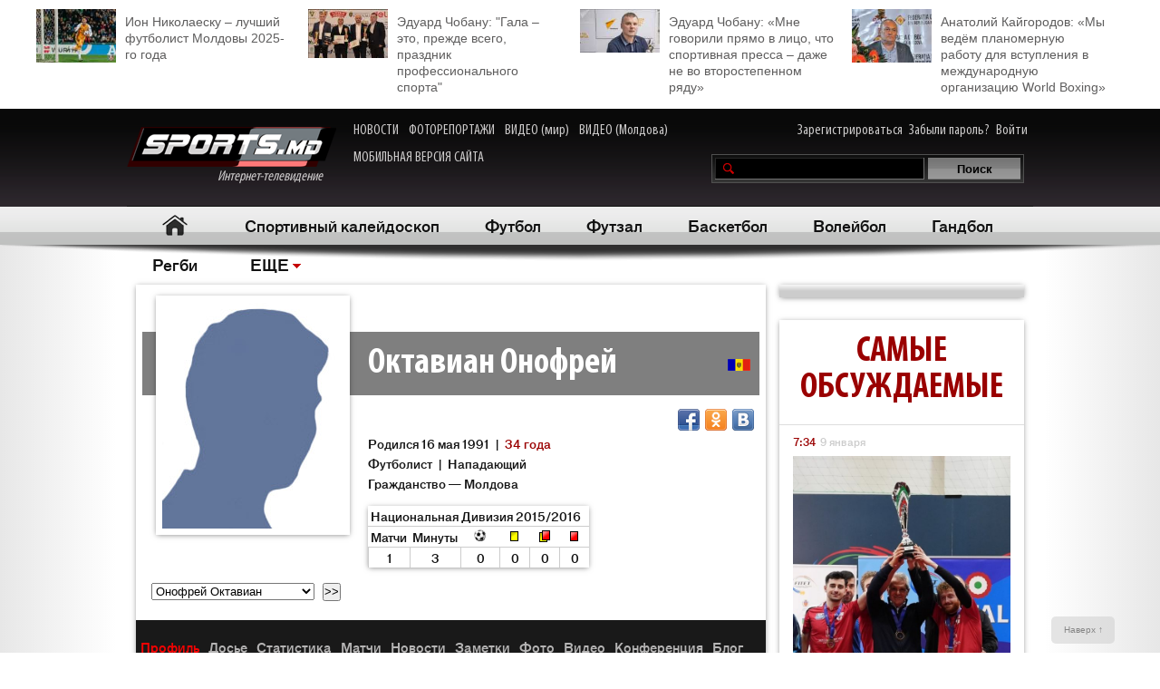

--- FILE ---
content_type: text/html; charset=UTF-8
request_url: http://moldova.sports.md/octavian_onofrei/
body_size: 27931
content:
<!DOCTYPE html>
<html>
<head>

<meta http-equiv="Content-Type" content="text/html; charset=utf-8">
    <!--script async src="//pagead2.googlesyndication.com/pagead/js/adsbygoogle.js"></script-->
<meta name="verify-v1" content="KCKWSFwzoE8nz7CpEX9BD4G2Fv1sk82562TMOjJuEQs=" />
<meta name='yandex-verification' content='43a0f242545bc0bd' />

<title>Октавиан Онофрей - на Молдова.sports.md</title>
<meta name="google-site-verification" content="MqqF_eB9kFty-TZe2AoS_nggEmf0bGjRAJ-6VMMvllc" />


<link rel="stylesheet" type="text/css" href="/skins/alpha/style.css" >
<link rel="stylesheet" type="text/css" href="/css/add-header.css" >
<script type="text/javascript" src="/js3/jquery-1.8.3.min.js"></script>
	<script>
		qwe = ''
				var userman = true;
			</script>
<script type="text/javascript" src="/js3/ajax_func.js"></script>
<script type="text/javascript" src="/js3/xslider.js"></script>
<script type="text/javascript" src="/js3/modernizr.custom.49360.js"></script>

<!--script type="text/javascript" src="/js3/snowstorm-min.js"></script-->

<script type="text/javascript" src="/js3/uppod-0.3.12.js"></script>
<link rel=alternate type='application/rss+xml' title='Молдова.sports.md' href='/rss/'>

<link href='http://fonts.googleapis.com/css?family=Open+Sans+Condensed:300,300italic,700|Open+Sans:400,300,300italic,400italic,600,600italic,700,700italic&subset=latin,cyrillic,cyrillic-ext,latin-ext' rel='stylesheet' type='text/css'>

	<script type="text/javascript">
var xajaxRequestUri="/x_x.php";
var xajaxDebug=false;
var xajaxStatusMessages=false;
var xajaxWaitCursor=true;
var xajaxDefinedGet=0;
var xajaxDefinedPost=1;
var xajaxLoaded=false;
function xajax_X_getBirthDayProfiles(){return xajax.call("X_getBirthDayProfiles", arguments, 1);}
function xajax_X_getColajProfiles(){return xajax.call("X_getColajProfiles", arguments, 1);}
function xajax_X_addOrganizer(){return xajax.call("X_addOrganizer", arguments, 1);}
function xajax_X_processForm(){return xajax.call("X_processForm", arguments, 1);}
function xajax_X_processURLForm(){return xajax.call("X_processURLForm", arguments, 1);}
function xajax_X_processFormMultiple(){return xajax.call("X_processFormMultiple", arguments, 1);}
function xajax_X_processGames(){return xajax.call("X_processGames", arguments, 1);}
function xajax_X_upComment(){return xajax.call("X_upComment", arguments, 1);}
function xajax_X_downComment(){return xajax.call("X_downComment", arguments, 1);}
function xajax_X_upCommentPl(){return xajax.call("X_upCommentPl", arguments, 1);}
function xajax_X_downCommentPl(){return xajax.call("X_downCommentPl", arguments, 1);}
function xajax_X_upCommentGuest(){return xajax.call("X_upCommentGuest", arguments, 1);}
function xajax_X_downCommentGuest(){return xajax.call("X_downCommentGuest", arguments, 1);}
function xajax_X_upCommentBlog(){return xajax.call("X_upCommentBlog", arguments, 1);}
function xajax_X_downCommentBlog(){return xajax.call("X_downCommentBlog", arguments, 1);}
function xajax_X_upCommentBlogPlayer(){return xajax.call("X_upCommentBlogPlayer", arguments, 1);}
function xajax_X_downCommentBlogPlayer(){return xajax.call("X_downCommentBlogPlayer", arguments, 1);}
function xajax_X_addFavoritesTextS(){return xajax.call("X_addFavoritesTextS", arguments, 1);}
function xajax_X_addFavoritesFotoS(){return xajax.call("X_addFavoritesFotoS", arguments, 1);}
function xajax_X_addFavoritesPlayerS(){return xajax.call("X_addFavoritesPlayerS", arguments, 1);}
function xajax_X_addFavoritesTeamS(){return xajax.call("X_addFavoritesTeamS", arguments, 1);}
function xajax_X_addToFriendsS(){return xajax.call("X_addToFriendsS", arguments, 1);}
function xajax_X_addToMyFriendsS(){return xajax.call("X_addToMyFriendsS", arguments, 1);}
function xajax_X_ignoreToMyFriendsS(){return xajax.call("X_ignoreToMyFriendsS", arguments, 1);}
function xajax_X_blockShowS(){return xajax.call("X_blockShowS", arguments, 1);}
function xajax_X_blockShowBlogPlayer(){return xajax.call("X_blockShowBlogPlayer", arguments, 1);}
function xajax_X_blockShowComS(){return xajax.call("X_blockShowComS", arguments, 1);}
function xajax_X_blockShowComSPlayers(){return xajax.call("X_blockShowComSPlayers", arguments, 1);}
function xajax_X_blockShowComB(){return xajax.call("X_blockShowComB", arguments, 1);}
function xajax_X_blockShowComBPlayer(){return xajax.call("X_blockShowComBPlayer", arguments, 1);}
function xajax_X_passSendPass(){return xajax.call("X_passSendPass", arguments, 1);}
function xajax_X_Prognoz(){return xajax.call("X_Prognoz", arguments, 1);}
function xajax_X_PrognozMulti(){return xajax.call("X_PrognozMulti", arguments, 1);}
function xajax_X_AddClickBanner(){return xajax.call("X_AddClickBanner", arguments, 1);}
function xajax_X_GetTranslationShanel(){return xajax.call("X_GetTranslationShanel", arguments, 1);}
function xajax_X_GetTranslation(){return xajax.call("X_GetTranslation", arguments, 1);}
function xajax_X_ADD_COMENT(){return xajax.call("X_ADD_COMENT", arguments, 1);}
function xajax_X_GET_COMENTS(){return xajax.call("X_GET_COMENTS", arguments, 1);}
function xajax_X_getNewsWidget(){return xajax.call("X_getNewsWidget", arguments, 1);}
function xajax_X_getPhotoWidget(){return xajax.call("X_getPhotoWidget", arguments, 1);}
function xajax_X_getVideoWidget(){return xajax.call("X_getVideoWidget", arguments, 1);}
function xajax_X_vote(){return xajax.call("X_vote", arguments, 1);}
	</script>
	<script type="text/javascript" src="/tsp/moduls/xajax/xajax_js/xajax.js"></script>
	<script type="text/javascript">
window.setTimeout(function () { if (!xajaxLoaded) { alert('Error: the xajax Javascript file could not be included. Perhaps the URL is incorrect?\nURL: /tsp/moduls/xajax/xajax_js/xajax.js'); } }, 6000);
	</script>

<script>
  (function(i,s,o,g,r,a,m){i['GoogleAnalyticsObject']=r;i[r]=i[r]||function(){
  (i[r].q=i[r].q||[]).push(arguments)},i[r].l=1*new Date();a=s.createElement(o),
  m=s.getElementsByTagName(o)[0];a.async=1;a.src=g;m.parentNode.insertBefore(a,m)
  })(window,document,'script','//www.google-analytics.com/analytics.js','ga');

  ga('create', 'UA-39926880-1', 'sports.md');
  ga('send', 'pageview');
</script>

<script type="text/javascript">
<!--
$(document).ready(function() {

	//alert($('html')[0].className)

	xslider.init(' #my100slider , .slider2',{type:'a',speed:1000,timer:8000});

	slider3({id_list:'#right_slider'});
	select1('yselect');

	ax_widget_tabs('.ax-widget-tabs');
	if(userman){
						ax_widget_slider('.ax-widget-slider[id!=birthday_slider]',{speed:1000,callback_next:{widget_news_next:'this'}/*,callback_prev:{prev_back_head:'this'}*/});
					}else{
			ax_widget_slider('.ax-widget-slider[id!=birthday_slider]',{speed:1000,callback_next:{widget_news_next:'this'}/*,callback_prev:{prev_back_head:'this'}*/});
		}
		ax_widget_slider('#birthday_slider',{speed:1000});

		/*$(document).ready(function(){
			$.getJSON("http://graph.facebook.com/http://www.facebook.com/pages/SPORTSmd-Internet-TV/141295975942485?fields=likes",
				function(data){
					$('#likecount').html(data.likes);
					$('#likecount2').html(data.likes);
				});
		});*/

	});
	//-->
	</script>

            <meta property="og:type" content="article" />
     <meta property="og:title" content="" />
     <meta property="og:url" content="http://moldova.sports.md/" />
     <meta property="og:description" content="" />
     <meta property="article:published_time" content="1970-01-01 03:00" />
     <meta property="article:modified_time" content="1970-01-01 03:00" />
     <meta property="og:image" content="http://moldova.sports.md/tsp/" />
     <meta name="twitter:image:src" content="http://moldova.sports.md/tsp/" />
     <meta name="twitter:card" content="summary_large_image" />

	</head>
	<body>
    	<div id="fb-root"></div>
	<script>(function(d, s, id) {
			var js, fjs = d.getElementsByTagName(s)[0];
			if (d.getElementById(id)) return;
			js = d.createElement(s); js.id = id;
			js.src = "//connect.facebook.net/ru_RU/all.js#xfbml=1";
			fjs.parentNode.insertBefore(js, fjs);
		}(document, 'script', 'facebook-jssdk'));</script>

		
	<!--a target="_blank" class="branding_link" href="/ref.php?lnk=acerbis.md"></a-->

	<div id="layout">

	


	
	<!--<div class="topbanner" style=" text-align: center; background-color: #e7e7e7; position:relative; z-index: 10000;">
		<div style=" display2: inline-block; position:relative; max-width:1170px; margin:0 auto;">
			&lt;!&ndash;<script src="http://tellus.md/expand/sportsmd/tellus_expand_sports.js" type="text/javascript"></script>&ndash;&gt;
		</div>
	</div>
	
	
	

	

	
 -->


<style>
	.top_4news { padding:10px 0 15px 0; margin: 0 auto 0 auto; max-width: 1200px; font-size: 14px; line-height: 18px; }
	.top_4news li { width: 25%; float:left; }
	.top_4news li a { display: block; padding: 5px 20px 0 98px;}
	.top_4news li img { margin: -5px 10px 0 -98px; float: left; }
</style>
<div style="background-color: #fff;">
<div class="top_4news">
	<ul>
                <li>
            <a href="/football/articles/31-12-2025/163510/ion_nikolajesku_luchshij_futbolist_moldovy_2025_go_goda/"><img
                    width="88"
                    src="/tsp/upload/small/_1_small_1767196000.jpg"
                    alt="">Ион Николаеску – лучший футболист Молдовы 2025-го года</a></li>
        <li>
                <li>
            <a href="/sports_kaleidoscope/articles/25-12-2025/163450/eduard_chobanu_quot_gala_eto_prezhde_vsego_prazdnik_professional_nogo_sporta_quot/"><img
                    width="88"
                    src="/tsp/upload/small/_1_small_1766650391.jpg"
                    alt="">Эдуард Чобану: &quot;Гала – это, прежде всего, праздник профессионального спорта&quot;</a></li>
        <li>
                <li>
            <a href="/sports_kaleidoscope/articles/26-12-2025/163454/eduard_chobanu_mne_govorili_pr_amo_v_lico_chto_sportivnaja_pressa_dazhe_ne_vo_vtorostepennom_r_adu/"><img
                    width="88"
                    src="/tsp/upload/small/_1_small_1766682204.jpg"
                    alt="">Эдуард Чобану: «Мне говорили прямо в лицо, что спортивная пресса – даже не во второстепенном ряду»</a></li>
        <li>
                <li>
            <a href="/boxing/articles/28-12-2025/163474/anatolij_kajgorodov_my_ved_om_planomernuju_rabotu_dl_a_vstuplenija_v_mezhdunarodnuju_organizaciju_world_boxing/"><img
                    width="88"
                    src="/tsp/upload/small/_1_small_1766854206.jpg"
                    alt="">Анатолий Кайгородов: «Мы ведём планомерную работу для вступления в международную организацию World Boxing»</a></li>
        <li>
                <!--<li>
            <a href="http://moldova.sports.md/football/articles/19-01-2015/80485/sergej_kleshhenko_na_segodn_ashnij_den_zimbru_v_ocherednoj_raz_poter_al_ravnovesije/"><img
                    width="88"
                    src="http://moldova.sports.md/tsp/upload/small/%D0%9A%D0%BB%D0%B5%D1%89%20%D0%B2%20%D1%84%D1%83%D1%82%D0%B1%D0%BE%D0%BB%D0%BA%D0%B5_1_small_1421330228.jpg"
                    alt="">Сергей Клещенко: «На сегодняшний день «Зимбру» в очередной раз потерял равновесие»</a></li>
        <li>
            <a href="http://moldova.sports.md/football/articles/09-01-2015/79562/igor_armash_ja_by_pozval_v_sbornuju_moldovy_ivelina_popova_i_george_bukura/"><img
                    width="88"
                    src="http://moldova.sports.md/tsp/upload/small/%D0%90%D1%80%D0%BC%D0%B0%D1%88%20%D0%B8%20%D0%BA%D1%83%D0%B1%D0%B0%D0%BD%D1%8C_1_small_1420559387.jpg"
                    alt="">Игорь Армаш: «Я бы позвал в сборную Молдовы Ивелина Попова и Георге Букура»</a></li>
        <li>
            <a href="http://moldova.sports.md/tennis/articles/04-01-2015/79273/anastasija_vdovenko_moja_motivacija_eto_ochki_wta/"><img
                    width="88" style="margin-bottom:5px;"
                    src="http://moldova.sports.md/tsp/upload/small/10387320_10205290787456294_174675628343877410_n_1_small_1420282748.jpg"
                    alt="">Анастасия Вдовенко: «Моя мотивация – это очки WTA»</a></li>
        <li>
            <a href="http://moldova.sports.md/chess/articles/10-01-2015/79852/shahmatnyj_quot_morzh_quot_dmitrij_svetushkin_l_ubit_zimneje_kupanije_i_pobedy_v_ispanii/"><img
                    width="88" src="http://moldova.sports.md/tsp/upload/small/chess_1_small_1421228126.jpg" alt="">Шахматный
                "морж" Дмитрий Светушкин любит зимнее купание и победы в Испании</a></li>-->

	</ul>
	<div class="clear"></div>
</div>
</div>

	<!-- HEADER -->
		<div id="header">

			<div class="wrapper">
								<form name="frmLogin" method="post" action="/auth.php">

					<div class="fblike"><div id="likecount2" ></div>
					<iframe src="http://www.facebook.com/plugins/like.php?href=http://www.facebook.com/pages/SPORTSmd-Internet-TV/141295975942485&layout=button_count" scrolling="no" frameborder="0" allowtransparency="true"></iframe>
					</div>

					<div class="logo"><a href="/"><img src="/skins/alpha/logo.png" alt="">Интернет-телевидение&nbsp;&nbsp;&nbsp;&nbsp;&nbsp;<!--img src="/skins/alpha/santa.png" alt="" style="position: absolute;left: 15px;top: -15px;height: 50px;"--></a></div>
										
										
					<style>
						.top_nav { position: absolute; top:15px; left: 270px; }
						.top_nav a { margin: 0 8px 0 0; display: inline-block; color:#CDCBCB; font-size: 16px; font-family: "myriad-cond"; }
						.top_nav a:hover { color:#B95D5D; }
					</style>
					
					<div class="top_nav">
						<a href="http://moldova.sports.md/news/">НОВОСТИ</a>
						<a href="http://moldova.sports.md/photos-report/">ФОТОРЕПОРТАЖИ</a>
						<a href="http://moldova.sports.md/all-video/">ВИДЕО (мир)</a>
						<a href="http://moldova.sports.md/all-video/">ВИДЕО (Молдова)</a>
						<br><br>
						<a href="http://m.sports.md">МОБИЛЬНАЯ ВЕРСИЯ САЙТА</a>
					</div>
					
										
				<div class="login"><a href="/register">Зарегистрироваться</a> <a href="/password-recovery.php">Забыли пароль?</a> <a class="shlog" href="#">Войти</a></div>
				<script type='text/javascript'>
					function frmSearchM(t){
						var search = document.getElementById('searchField').value;
						//var categ = document.getElementById('categSearch').value;
						document.location.href = '/search/' + 'all' +'/' + search;
					}
				</script>
				<div class="search">
					<input id="searchField" type="text" name="searchField" value="" onKeyPress="if(event.keyCode==13)frmSearchM(this.form)">
					<input id="searchSend" type="button" name="searchSend" value="Поиск" onClick="frmSearchM('test');" class="searchbtn" >
				</div>
								<div class="showlogin" style="display:none;">
					<div><input class="inputtext" type="text" name="login_user" maxlength="12" tabindex="1" onblur="check_login(this,1)" onfocus="check_login(this,0)" title="Login"></div>
					<div><input class="inputtext" type="password" name="pass" maxlength="12" tabindex="2" onblur="check_login(this,1)" onfocus="check_login(this,0)" title="password"></div>
					<input type="submit" name="btnLogin" value="Войти" class="loginbtn" tabindex="3" class="searchbtn">
					<script type='text/javascript'>
						function check_login(obj, act){//alert(act)
							if(!act){
								if(obj.value == obj.getAttribute('title')){
									obj.value = '';
								}
							}else{
								if(obj.value == ''){
									obj.value = obj.getAttribute('title');
								}
							}
						}
						//var loginArr = document.getElementById('mylogin').getElementsByTagName('input');
						//alert(loginArr[0].title)
						var loginArr = $('.inputtext').get();
						//alert(loginArr[2].getAttribute('title'))
						//alert(loginArr[0].title)
						for(var i=0; i<loginArr.length; i++){
							if(!loginArr[i].value && loginArr[i].getAttribute('title')!=null){
								loginArr[i].value = loginArr[i].getAttribute('title');

							}
						}
						jQuery('.shlog').click(function(){
							jQuery('.showlogin').show('normal');
						});
						jQuery('#header').hover(function(){ },function(){ jQuery('.showlogin').hide('normal'); })
					</script>
				</div>
							</form>

			<div class="menu">
	<ul>
		<li class=" menu-item-home"><a href="/">Главная</a></li>
		
								<li ><a href="/sports_kaleidoscope/">Спортивный калейдоскоп</a>
							</li>
						<li ><a href="/football/">Футбол</a>
							</li>
						<li ><a href="/futsal/">Футзал</a>
							</li>
						<li ><a href="/basketball/">Баскетбол</a>
							</li>
						<li ><a href="/volleyball/">Волейбол</a>
							</li>
						<li ><a href="/handball/">Гандбол</a>
							</li>
						<li ><a href="/rugby-7/">Регби</a>
							</li>
									<li class="has"><a href="#">ЕЩЕ</a>
			<ul>
								<li><a href="/fitness/">Фитнес</a></li>
								<li><a href="/boxing/">Бокс</a></li>
								<li><a href="/kickboxing__muaythai/">Кикбоксинг, муай-тай</a></li>
								<li><a href="/wrestling/">Борьба</a></li>
								<li><a href="/aquatics/">Водные виды спорта</a></li>
								<li><a href="/taekwondo/">Таеквондо</a></li>
								<li><a href="/gymnastics/">Гимнастика</a></li>
								<li><a href="/karate/">Каратэ</a></li>
								<li><a href="/cycling/">Велоспорт</a></li>
								<li><a href="/auto/">Автоспорт</a></li>
								<li><a href="/athletics/">Легкая атлетика</a></li>
								<li><a href="/equestrian/">Конный спорт</a></li>
								<li><a href="/weightlifting/">Тяжелая атлетика</a></li>
								<li><a href="/tennis/">Теннис</a></li>
								<li><a href="/table_tennis/">Настольный теннис</a></li>
								<li><a href="/winter_sports/">Зимние виды спорта</a></li>
								<li><a href="/sports_dancing/">Спортивные танцы</a></li>
								<li><a href="/chess/">Шахматы</a></li>
								<li><a href="/checkers/">Шашки</a></li>
								<li><a href="/sumo/">Сумо</a></li>
							</ul>
		</li>
				<!--li class="adduser"><a href="#">Добавь <br>свою новость</a></li-->
	</ul>
</div>
		</div>

	</div>
	<div class="long_shadow"></div>
<!-- /#header -->

	<div class="sub-main-menu">
		<ul>
					</ul>
	</div>
	<div class="long_shadow"></div>
	
	
	
	



<!-- #content-container -->
	<section class="ax-content-main">
		<div class="max1280 bgwhite">
			<br><br><br><br>
			<div class="columns cf">
				<div class="col_1-2">
					
					
					
					<div class="player_profile">
						
						<div class="ax-box ">
							
							<form name="frmTeam" action="/player.php" method="post">
							<input name="ACTION" type="hidden" value="football/moldova_cup//">
							<input name="PAGE" type="hidden" value="player">
							<script>function addFavoritesPlayer(player_id,user_id){ xajax_X_addFavoritesPlayerS(player_id,user_id);}</script>
<div id="fb-root"></div>
<script>(function(d, s, id) {
  var js, fjs = d.getElementsByTagName(s)[0];
  if (d.getElementById(id)) return;
  js = d.createElement(s); js.id = id;
  js.src = "//connect.facebook.net/ru_RU/all.js#xfbml=1";
  fjs.parentNode.insertBefore(js, fjs);
}(document, 'script', 'facebook-jssdk'));</script>

<div class="player_head">
	
		
			<div class="ax-box pimg">
		<img src="/img/nophoto_sportsman.jpg" alt="Октавиан Онофрей" title="Октавиан Онофрей">
						</div>
	
	<h1><img src="/tsp/upload/flash_maps/moldova.gif" alt="Молдова">Октавиан Онофрей</h1>
	<div class="desc">
		<div style="float2:right; margin: 0px 0 10px 0;">
			<div class="fb-like" data-href="http://moldova.sports.md/octavian_onofrei/" data-layout="button_count" data-action="like" data-show-faces="false" data-share="true"></div>
			<div class="share42init fright" style="margin:5px 0 -5px 0;" data-url="http://moldova.sports.md/octavian_onofrei/" data-title="" data-zero-counter="1"></div>
			<script type="text/javascript" src="/js3/share42.js"></script>
		</div>
				
		Родился 16 мая 1991 &nbsp;|&nbsp; <em>34 года</em><br>		Футболист &nbsp;|&nbsp; Нападающий<br>
								Гражданство — Молдова<br />				
				<div class="ax-box pl_head_stat">
			<span>Национальная Дивизия 2015/2016</span>
			<table width="100%" border="0" cellpadding="0" cellspacing="0">
				<col width="45">
				<col width="">
				<col width="43">
				<col width="33">
				<col width="33">
				<col width="33">
				<tr class="head">
					<th>Матчи</th>
					<th>Минуты</th>
					<th><img src="/img/design/ball.gif" alt=""></th>
					<th><img src="/img/design/card_yellow.gif" alt=""></th>
					<th><img src="/img/design/card_yellow_red.gif" alt=""></th>
					<th><img src="/img/design/card_red.gif" alt=""></th>
				</tr>
				<tr class="res">
					<td>1</td>
					<td>3</td>
					<td>0</td>
					<td>0</td>
					<td>0</td>
					<td>0</td>
				</tr>
			</table>
		</div>
				
		
		
				<div class="pl_players">
			<select style="width: 180px;" name="select">
				<option>Смотрите также</option>
								<option value="387" >
				Лившиц Владимир				</option>
								<option value="6502" >
				Чеботарь Лучиан				</option>
								<option value="1359" >
				Бурлаку Ион				</option>
								<option value="5451" >
				Дрос Кристи				</option>
								<option value="1880" >
				Кептенарь Владимир				</option>
								<option value="6992" >
				Коне Мохамед				</option>
								<option value="1115" >
				Попович Дмитрий				</option>
								<option value="3036" >
				Рогак Раду				</option>
								<option value="657" >
				Гросу-мл. Александр				</option>
								<option value="6994" >
				Думбия Секу				</option>
								<option value="346" >
				Жосан Николай				</option>
								<option value="813" >
				Марина Андрей				</option>
								<option value="439" >
				Оника Александр				</option>
								<option value="1888" >
				Рассулов Владимир				</option>
								<option value="3767" >
				Раца Вадим				</option>
								<option value="6993" >
				Фофана Мамаду				</option>
								<option value="537" >
				Цыгырлаш Игорь				</option>
								<option value="1867" >
				Богю Георгий				</option>
								<option value="6995" >
				Дао Лассина				</option>
								<option value="3046" >
				Лакуста Иван				</option>
								<option value="1022" selected=true>
				Онофрей Октавиан				</option>
							</select>
			&nbsp;
			<input type="submit" value=">>" class="btn" name="btnPlayer" style="height:20px;">&nbsp;&nbsp;&nbsp;
		</div>
				
		<div class="clear"></div>
	</div>
</div>

							</form>
							
							<div class="player_menu">
								<!--span>Профиль</span-->
								<ul>
																		<li class="act">
										<a href="/octavian_onofrei//">Профиль</a>									</li>
																		<li >
																				<a href="/octavian_onofrei/profile/">Досье</a>
																			</li>
																		<li >
																				<a href="/octavian_onofrei/stats/">Статистика</a>
																			</li>
																		<li >
																				<a href="/octavian_onofrei/games/">Матчи</a>
																			</li>
																		<li >
																				<a href="/octavian_onofrei/articles/">Новости</a>
																			</li>
																		<li >
																				<a href="/octavian_onofrei/notes/">Заметки</a>
																			</li>
																		<li >
																				<a href="/octavian_onofrei/photos/">Фото</a>
																			</li>
																		<li >
																				<a href="/octavian_onofrei/video/">Видео</a>
																			</li>
																		<li >
																				<a href="/octavian_onofrei/guestbook/">Конференция</a>
																			</li>
																		<li >
																				<a href="/octavian_onofrei/blog/">Блог</a>
																			</li>
																	</ul>
							</div>
							
						</div>
						
			
			
						<div class="">
						<!--h2>Октавиан Онофрей. &nbsp;</h2><br /-->
													
							<div class="block_430_left">
								
																
																
								<div class="ax-box">
									<div class="ax-widget">
										<div class="ax-widget-caption">
											<h2>Заметки</h2>
										</div>
										<div class="ax-widget-content">
											<ul class="pl_news_list">
																								<li>
													<a href="/football/national_division/news/04-08-2015/102927/bel_ckaja_zar_a_rasstalas_s_dvum_a_moldavskimi_futbolistami/?notes">Бельцкая «Заря» рассталась с двумя молдавскими футболистами</a>													<span class="meta">4 августа 2015</span>
												</li>
																								<li>
													<a href="/football/national_division/articles/09-07-2015/99915/bel_ckaja_zar_a_futbolisty_iz_sbornoj_moldovy_iz_ukrainy_i_ispanii_sparringi_s_sherifom_i_zimbru/?notes">Бельцкая «Заря»: Футболисты из сборной Молдовы, из Украины и Испании. Спарринги с «Шерифом» и «Зимбру»</a>													<span class="meta">9 июля 2015</span>
												</li>
																								<li>
													<a href="/football/national_division/news/27-07-2014/64015/pered_startom_sezona_fk_kostulen_usilil_sostav_dev_at_ju_novymi_igrokami/?notes">Перед стартом сезона ФК «Костулень» усилил состав девятью новыми игроками</a>													<span class="meta">27 июля 2014</span>
												</li>
																								<li>
													<a href="/football/national_division/articles/24-10-2013/37817/o_onofrej_dl_a_igrokov_sperancy_match_protiv_kostulen_budet_osobennym/?notes">О.Онофрей: «Для игроков «Сперанцы» матч против «Костулень» будет особенным»</a>													<span class="meta">24 октября 2013</span>
												</li>
																								<li>
													<a href="/football/national_division/articles/21-06-2013/24395/fk_kostulen_vyshli_iz_otpuska_i_ob_javili_im_a_pervogo_novichka_kluba/?notes">ФК «Костулень» вышли из отпуска и объявили имя первого новичка клуба</a>													<span class="meta">21 июня 2013</span>
												</li>
																								<li>
													<a href="/football/national_division/news/30-07-2011/11700/zajavka_ungenskogo_fk_kostulen_na_sezon_2011_2012/?notes">Заявка унгенского ФК «Костулень» на сезон-2011/2012</a>													<span class="meta">30 июля 2011</span>
												</li>
																								<li>
													<a href="/football/national_division/news/19-07-2011/11489/fk_kostulen_podpisal_treh_futbolistov/?notes">ФК «Костулень» подписал трех футболистов</a>													<span class="meta">19 июля 2011</span>
												</li>
																								<li>
													<a href="/football/national_division/news/27-09-2010/5649/lidery_ne_vyjavili_pobeditel_a_dachija_iskra_stal_0_0/?notes">Лидеры не выявили победителя. Дачия - Искра-Сталь 0:0</a>													<span class="meta">27 сентября 2010</span>
												</li>
																								<li>
													<a href="/football/national_division/news/27-07-2010/4705/fk_iskra_stal_rybnica_zajavka_na_sezon_2010_2011_nacional_noj_divizii/?notes">ФК «Искра-Сталь» (Рыбница). Заявка на сезон-2010/2011 Национальной Дивизии</a>													<span class="meta">27 июля 2010</span>
												</li>
																								<li>
													<a href="/football/u-19/news/12-05-2010/3567/sbornaja_moldova_u_20_byla_sil_neje_v_matche_protiv_sbornoj_moldovy_u_19/?notes">Сборная Молдова U-20 была сильнее в матче против сборной Молдовы U-19</a>													<span class="meta">12 мая 2010</span>
												</li>
																								<li>
													<a href="/football/u-19/news/10-10-2009/1805/komanda_vlada_gojana_razgromlena_nemcami_moldova_u_19_germanija_u_19_0_5/?notes">Команда Влада Гояна разгромлена немцами. Молдова U-19 – Германия U-19 0:5</a>													<span class="meta">10 октября 2009</span>
												</li>
																								<li>
													<a href="/football/u-19/articles/08-10-2009/1787/junosheskaja_sbornaja_moldovy_startovala_v_otbore_k_chempionatu_jevropy_s_porazhenija_ot_turkov/?notes">Юношеская сборная Молдовы стартовала в отборе к чемпионату Европы с поражения от турков</a>													<span class="meta">8 октября 2009</span>
												</li>
																								<li>
													<a href="/football/national_division/articles/19-08-2009/1610/iskra_novyj_lider_nacional_noj_divizii_iskra_stal_sfyntul_george_1_0/?notes">«Искра» - новый лидер Национальной Дивизии. Искра-Сталь – Сфынтул Георге 1:0</a>													<span class="meta">19 августа 2009</span>
												</li>
																								<li>
													<a href="/football/national_division/articles/03-08-2009/1556/posle_porazhenija_ot_zimbru_rybnichane_otveli_dushu_na_gidigichcah_iskra_stal_csca_rapid_5_0/?notes">После поражения от «Зимбру» рыбничане отвели душу на гидигичцах. Искра-Сталь – CSCA-Рапид 5:0</a>													<span class="meta">3 августа 2009</span>
												</li>
																								
																							</ul>
										</div>
									</div>
								</div>
									
																
								
								
							</div>
							
							<div class="block_250_right">
																		
									<div class="ax-box">
										<div class="ax-widget">
											<div class="ax-widget-caption">
												<h2>Последние матчи</h2>
											</div>
											<div class="ax-widget-content">
												<ul class="pl_res_list">
																									<li class="title">Футбол. Национальная Дивизия</li>
																													<li>
																<span>25 июля 2015&nbsp;&nbsp;1 тур</span>																<div><a href="/team/zaria/">Заря</a> –
																<a href="/team/fc_zimbru/">Зимбру</a>&nbsp;&nbsp;&nbsp;&nbsp;&nbsp;</div>
																<div class="in_res"><a href="/">0:1</a></div>
																<p><a href="/" class="gr">Отчет</a>&nbsp;&nbsp;
																<a href="/" class="gr">Протокол</a>&nbsp;&nbsp;
																<a href="/" class="gr">Фото</a></p>
															</li>
																																												<li>
																<span>19 октября 2013&nbsp;&nbsp;12 тур</span>																<div><a href="/team/fc_speranta/">Сперанца</a> –
																<a href="/team/fc_viitorul/">Милсами</a>&nbsp;&nbsp;&nbsp;&nbsp;&nbsp;</div>
																<div class="in_res"><a href="/">2:3</a></div>
																<p><a href="/" class="gr">Отчет</a>&nbsp;&nbsp;
																<a href="/" class="gr">Протокол</a>&nbsp;&nbsp;
																<a href="/" class="gr">Фото</a></p>
															</li>
																																												<li>
																<span>21 сентября 2013&nbsp;&nbsp;8 тур</span>																<div><a href="/team/fc_olimpia/">Олимпия</a> –
																<a href="/team/fc_speranta/">Сперанца</a>&nbsp;&nbsp;&nbsp;&nbsp;&nbsp;</div>
																<div class="in_res"><a href="/">1:1</a></div>
																<p><a href="/" class="gr">Отчет</a>&nbsp;&nbsp;
																<a href="/" class="gr">Протокол</a>&nbsp;&nbsp;
																<a href="/" class="gr">Фото</a></p>
															</li>
																																												<li>
																<span>31 августа 2013&nbsp;&nbsp;6 тур</span>																<div><a href="/team/fc_veris/">Верис</a> –
																<a href="/team/fc_speranta/">Сперанца</a>&nbsp;&nbsp;&nbsp;&nbsp;&nbsp;</div>
																<div class="in_res"><a href="/">1:0</a></div>
																<p><a href="/" class="gr">Отчет</a>&nbsp;&nbsp;
																<a href="/" class="gr">Протокол</a>&nbsp;&nbsp;
																<a href="/" class="gr">Фото</a></p>
															</li>
																																												<li>
																<span>15 августа 2013&nbsp;&nbsp;7 тур</span>																<div><a href="/team/fc_speranta/">Сперанца</a> –
																<a href="/team/fc_rapid/">Рапид</a>&nbsp;&nbsp;&nbsp;&nbsp;&nbsp;</div>
																<div class="in_res"><a href="/">0:2</a></div>
																<p><a href="/" class="gr">Отчет</a>&nbsp;&nbsp;
																<a href="/" class="gr">Протокол</a>&nbsp;&nbsp;
																<a href="/" class="gr">Фото</a></p>
															</li>
																																																																					<li class="title">Футбол. Дивизия A</li>
																													<li>
																<span>18 марта 2008&nbsp;&nbsp;19 тур</span>																<div><a href="/team/usc_gagauzia/">Гагаузия-Огузспорт</a> –
																<a href="/team/sheriff_2/">Шериф-2</a>&nbsp;&nbsp;&nbsp;&nbsp;&nbsp;</div>
																<div class="in_res"><a href="/">0:2</a></div>
																<p><a href="/" class="gr">Отчет</a>&nbsp;&nbsp;
																<a href="/" class="gr">Протокол</a>&nbsp;&nbsp;
																<a href="/" class="gr">Фото</a></p>
															</li>
																																												<li>
																<span>19 ноября 2007&nbsp;&nbsp;12 тур</span>																<div><a href="/team/sheriff_2/">Шериф-2</a> –
																<a href="/team/fc_besiktas/">Бешикташ</a>&nbsp;&nbsp;&nbsp;&nbsp;&nbsp;</div>
																<div class="in_res"><a href="/">3:1</a></div>
																<p><a href="/" class="gr">Отчет</a>&nbsp;&nbsp;
																<a href="/" class="gr">Протокол</a>&nbsp;&nbsp;
																<a href="/" class="gr">Фото</a></p>
															</li>
																																												<li>
																<span>16 ноября 2007&nbsp;&nbsp;17 тур</span>																<div><a href="/team/sheriff_2/">Шериф-2</a> –
																<a href="/team/fc_floreni/">Флорень</a>&nbsp;&nbsp;&nbsp;&nbsp;&nbsp;</div>
																<div class="in_res"><a href="/">3:0</a></div>
																<p><a href="/" class="gr">Отчет</a>&nbsp;&nbsp;
																<a href="/" class="gr">Протокол</a>&nbsp;&nbsp;
																<a href="/" class="gr">Фото</a></p>
															</li>
																																												<li>
																<span>10 ноября 2007&nbsp;&nbsp;16 тур</span>																<div><a href="/team/fc_izvoras_67/">Извораш-67</a> –
																<a href="/team/sheriff_2/">Шериф-2</a>&nbsp;&nbsp;&nbsp;&nbsp;&nbsp;</div>
																<div class="in_res"><a href="/">0:4</a></div>
																<p><a href="/" class="gr">Отчет</a>&nbsp;&nbsp;
																<a href="/" class="gr">Протокол</a>&nbsp;&nbsp;
																<a href="/" class="gr">Фото</a></p>
															</li>
																																												<li>
																<span>2 ноября 2007&nbsp;&nbsp;14 тур</span>																<div><a href="/team/sheriff_2/">Шериф-2</a> –
																<a href="/team/dinamo_2/">Динамо-2</a>&nbsp;&nbsp;&nbsp;&nbsp;&nbsp;</div>
																<div class="in_res"><a href="/">2:0</a></div>
																<p><a href="/" class="gr">Отчет</a>&nbsp;&nbsp;
																<a href="/" class="gr">Протокол</a>&nbsp;&nbsp;
																<a href="/" class="gr">Фото</a></p>
															</li>
																																																																					<li class="title">Футбол. Кубок Молдовы</li>
																													<li>
																<span>28 ноября 2009&nbsp;&nbsp;1/4 - 2 тур</span>																<div><a href="/team/fc_iskra_stal/">Искра-Сталь</a> –
																<a href="/team/fc_dinamo/">Динамо</a>&nbsp;&nbsp;&nbsp;&nbsp;&nbsp;</div>
																<div class="in_res"><a href="/">3:0</a></div>
																<p><a href="/" class="gr">Отчет</a>&nbsp;&nbsp;
																<a href="/" class="gr">Протокол</a>&nbsp;&nbsp;
																<a href="/" class="gr">Фото</a></p>
															</li>
																																												<li>
																<span>22 ноября 2009&nbsp;&nbsp;1/4 - 1 тур</span>																<div><a href="/team/fc_dinamo/">Динамо</a> –
																<a href="/team/fc_iskra_stal/">Искра-Сталь</a>&nbsp;&nbsp;&nbsp;&nbsp;&nbsp;</div>
																<div class="in_res"><a href="/">0:2</a></div>
																<p><a href="/" class="gr">Отчет</a>&nbsp;&nbsp;
																<a href="/" class="gr">Протокол</a>&nbsp;&nbsp;
																<a href="/" class="gr">Фото</a></p>
															</li>
																																																																				</ul>
												<div class="ax-widget-slider-nav">
													<a href="/octavian_onofrei/games/" class="more">Все матчи</a>
												</div>
											</div>
										</div>
									</div>
									
																
																
							</div>
							
<div align="center">
</div>
							
													</div>
<!-- Конец 1й колонки Главного контента (Статья) *********************** -->
<div align="center">
</div>
<br>
				
					</div>
					
					<br><br><br>
				
				</div>
<!-- right column -->
				<div class="col_3">
					
					<div class="colbox">
	<div class="right_slider" slide="tmpl-3">
		<!--ul id="right_slider">
	            <li><a href="https://www.facebook.com/easyprogress"><img src="/images/banners/ea-pr.jpg?8" alt=""></a></li>
	            <li><a href="https://www.facebook.com/easyprogress"><img src="/images/banners/ea-pr.jpg?8" alt=""></a></li>
 		    <!--<li><a href="http://www.boviline.md/"><img src="/images/banners/sports-md.jpg?5" alt=""></a></li>-->
		    <!--<li><a href="http://zedazeni.md/"><img src="/images/banners/zedazeni1.jpg?5" alt=""></a></li>-->
		    <!--<li><a href="http://www.favorit-tur.md/"><img src="/images/banners/fav_banner_256x356.jpg?5" alt=""></a></li>-->
		</ul--!>
		<!--div class="nav" id="right_slider_btn">
			<span class="act"></span>
			<span></span>
			<!--<span></span>
			<span></span>-->
			<!--<span></span>-->
            <!--span></span>
			<span></span-->
		</div--!>
	</div>
</div>

<div class="ax-box clear">
	<div class="ax-widget most_discussed_widget">
		<div class="ax-widget-caption">
			<h2>Cамые обсуждаемые</h2>
		</div>
		<!--  -->
			<div class="ax-widget-content">
				<div class="ax-widget-slider" rel="54">
					<ul>
						<li><ul>							<li>
								<span class="date">
									7:34<em>9 января</em>								</span>
																<span class="thumb"><a href="/table_tennis/news/09-01-2026/163571/vladislav_ursu_obladatel_kubka_italii_po_nastol_nomu_tennisu/"><img src="/tsp/upload/medium/_1_medium_1767715034.jpg" alt=""></a></span>
																<a href="/table_tennis/news/09-01-2026/163571/vladislav_ursu_obladatel_kubka_italii_po_nastol_nomu_tennisu/">
									Владислав Урсу – обладатель Кубка Италии по настольному теннису									<em class="ncom1">1</em>
								</a>
							</li>
																									<li>
								<span class="date">
									9:21<em>8 января</em>								</span>
																<a href="/football/news/08-01-2026/163575/byvshij_futbolist_junosheskih_sbornyh_francii_blizok_k_perehodu_v_sherif/">
									Бывший футболист юношеских сборных Франции близок к переходу в «Шериф»									<em class="ncom1">1</em>
								</a>
							</li>
																									<li>
								<span class="date">
									9:51<em>8 января</em>								</span>
																<a href="/football/articles/08-01-2026/163576/nikto_denisa_romanenko_iz_petrokuba_ne_vygon_al/">
									Никто Дениса Романенко из «Петрокуба» не выгонял!									<em class="ncom1">1</em>
								</a>
							</li>
																									<li>
								<span class="date">
									9:55<em>8 января</em>								</span>
																<a href="/football/news/08-01-2026/163577/ime_udo_ndon_pokinul_milsami_i_perebrals_a_za_prut/">
									Име Удо Ндон покинул «Милсами» и перебрался за Прут									<em class="ncom1">1</em>
								</a>
							</li>
																									<li>
								<span class="date">
									10:20<em>8 января</em>								</span>
																<a href="/football/news/08-01-2026/163578/petrokub_zhizn_po_ponedel_nikam/">
									«Петрокуб» - жизнь по понедельникам									<em class="ncom1">1</em>
								</a>
							</li>
						</ul></li><li><ul>																			<li>
								<span class="date">
									10:24<em>8 января</em>								</span>
																<a href="/football/news/08-01-2026/163579/ob_javlen_kalendar_junosheskogo_turnira_kubok_elit/">
									Объявлен календарь юношеского турнира «Кубок элит»									<em class="ncom1">1</em>
								</a>
							</li>
																									<li>
								<span class="date">
									11:00<em>8 января</em>								</span>
																<a href="/football/children_and_youth/news/08-01-2026/163580/junosheskaja_sbornaja_u_17_nich_ja_s_norvegijej_i_chereda_porazhenij/">
									Юношеская сборная U-17. Ничья с Норвегией и череда поражений									<em class="ncom1">1</em>
								</a>
							</li>
																									<li>
								<span class="date">
									10:55<em>8 января</em>								</span>
																<a href="/football/news/08-01-2026/163581/v_rumynskom_klube_prokommentirovali_interes_so_storony_sherifa/">
									В румынском клубе прокомментировали интерес со стороны «Шерифа» 									<em class="ncom1">1</em>
								</a>
							</li>
																									<li>
								<span class="date">
									11:21<em>8 января</em>								</span>
																<a href="/football/news/08-01-2026/163582/leonid_olejnichenko_nacional_nyj_stadion_strategicheskij_projekt_dl_a_moldovy/">
									Леонид Олейниченко: «Национальный стадион - стратегический проект для Молдовы» 									<em class="ncom1">1</em>
								</a>
							</li>
																									<li>
								<span class="date">
									14:11<em>8 января</em>								</span>
																<a href="/football/news/08-01-2026/163583/artura_ionice_priglasili_pomoch_arecco_vyjti_v_seriju_b/">
									Артура Ионицэ пригласили помочь «Ареццо» выйти в Серию B									<em class="ncom1">1</em>
								</a>
							</li>
						</ul></li><li><ul>																			<li>
								<span class="date">
									14:22<em>8 января</em>								</span>
																<a href="/football/news/08-01-2026/163584/iz_ordabasy_v_kyzylzhar_dmitrij_chel_adnik_smenil_klub_v_kazahstane/">
									Из «Ордабасы» в «Кызылжар»: Дмитрий Челядник сменил клуб в Казахстане									<em class="ncom1">1</em>
								</a>
							</li>
																									<li>
								<span class="date">
									7:22<em>9 января</em>								</span>
																<a href="/football/news/09-01-2026/163585/torino_zabirajet_igroka_sbornoj_moldovy_u_19_transfer_danijela_toniki_pochti_zakryt/">
									«Торино» забирает игрока сборной Молдовы U-19: трансфер Даниела Тоники почти закрыт									<em class="ncom1">1</em>
								</a>
							</li>
																									<li>
								<span class="date">
									9:15<em>9 января</em>								</span>
																<a href="/football/news/09-01-2026/163586/moldova_vystuplenije_v_lige_nacij_a_takzhe_tovarishheskije_matchi/">
									Молдова. Выступление в Лиге наций, а также товарищеские матчи									<em class="ncom1">1</em>
								</a>
							</li>
																									<li>
								<span class="date">
									9:45<em>9 января</em>								</span>
																<a href="/winter_sports/news/09-01-2026/163587/alina_stremous_54_ja_v_sprinte_na_etape_kubka_mira_v_oberkhofe/">
									Алина Стремоус – 54-я в спринте на этапе Кубка мира в Оберхофе									<em class="ncom1">1</em>
								</a>
							</li>
																									<li>
								<span class="date">
									10:22<em>9 января</em>								</span>
																<a href="/football/news/09-01-2026/163588/byvshij_futbolist_zimbru_perebrals_a_na_aziatskij_kontinent/">
									Бывший футболист «Зимбру» перебрался на азиатский континент 									<em class="ncom1">1</em>
								</a>
							</li>
						</ul></li><li><ul>																			<li>
								<span class="date">
									14:11<em>9 января</em>								</span>
																<a href="/football/national_team/friendly_games/articles/09-01-2026/163589/martovskije_sparringi_litva_i_kipr/">
									Мартовские спарринги - Литва и Кипр 									<em class="ncom1">1</em>
								</a>
							</li>
																									<li>
								<span class="date">
									14:33<em>9 января</em>								</span>
																<a href="/football/news/09-01-2026/163590/neozhidannyj_vybor_vitalij_damashkan_prin_al_vyzov_autsajdera/">
									Неожиданный выбор: Виталий Дамашкан принял вызов аутсайдера 									<em class="ncom1">1</em>
								</a>
							</li>
																									<li>
								<span class="date">
									7:44<em>10 января</em>								</span>
																<a href="/football/news/10-01-2026/163592/v_pol_she_nazvali_artura_krachuna_odnim_iz_samyh_vysokooplachivajemyh_v_lks/">
									В Польше назвали Артура Крачуна одним из самых высокооплачиваемых в ЛКС									<em class="ncom1">1</em>
								</a>
							</li>
																									<li>
								<span class="date">
									7:54<em>10 января</em>								</span>
																<a href="/football/news/10-01-2026/163593/v_italii_ob_javili_summu_transfera_za_futbolista_juniorskoj_sbornoj_moldovy/">
									В Италии объявили сумму трансфера за футболиста юниорской сборной Молдовы									<em class="ncom1">1</em>
								</a>
							</li>
																									<li>
								<span class="date">
									7:37<em>10 января</em>								</span>
																<a href="/football/news/10-01-2026/163594/viku_bulmaga_ush_ol_iz_belorusskoj_islochi/">
									Вику Булмага ушёл из белорусской «Ислочи»									<em class="ncom1">1</em>
								</a>
							</li>
						</ul></li><li><ul>																			<li>
								<span class="date">
									7:24<em>10 января</em>								</span>
																<a href="/winter_sports/news/10-01-2026/163595/pavel_magazejev_luchshij_v_sprinte_sredi_moldavskih_biatlonistov_na_kubke_mira_v_oberkhofe/">
									Павел Магазеев - лучший в спринте среди молдавских биатлонистов на Кубке мира в Оберхофе									<em class="ncom1">1</em>
								</a>
							</li>
																									<li>
								<span class="date">
									8:22<em>10 января</em>								</span>
																<a href="/football/news/10-01-2026/163596/smi_leonid_kuchuk_vern_ots_a_v_sherif_v_novoj_roli/">
									СМИ: Леонид Кучук вернётся в «Шериф» в новой роли									<em class="ncom1">1</em>
								</a>
							</li>
																									<li>
								<span class="date">
									8:44<em>10 января</em>								</span>
																<a href="/football/news/10-01-2026/163597/moldavskij_futbol_nabirajet_prosmotry_interes_bolel_shhikov_vyros_v_razy/">
									Молдавский футбол набирает просмотры: интерес болельщиков вырос в разы									<em class="ncom1">1</em>
								</a>
							</li>
																									<li>
								<span class="date">
									9:25<em>10 января</em>								</span>
																<a href="/sports_kaleidoscope/news/10-01-2026/163598/mariana_dregucan_v_etot_mir_prishla_mija/">
									Мариана Дрэгуцан. В этот мир пришла Мия!									<em class="ncom1">1</em>
								</a>
							</li>
																									<li>
								<span class="date">
									10:18<em>10 января</em>								</span>
																<a href="/football/news/10-01-2026/163599/zimbru_pokinul_igrok_sbornoj_angoly/">
									«Зимбру» покинул игрок сборной Анголы 									<em class="ncom1">1</em>
								</a>
							</li>
						</ul></li><li><ul>																			<li>
								<span class="date">
									8:25<em>11 января</em>								</span>
																<a href="/sports_kaleidoscope/news/11-01-2026/163601/v_sokka_my_pobezhdali_franciju_irlandiju_bolgariju_i_portugaliju/">
									В сокка мы побеждали Францию, Ирландию, Болгарию и Португалию									<em class="ncom1">1</em>
								</a>
							</li>
																									<li>
								<span class="date">
									8:45<em>11 января</em>								</span>
																<a href="/boxing/news/11-01-2026/163602/professional_nyj_boks_dmitrij_bivol_zhd_om_vesnu_novogo_goda/">
									Профессиональный бокс. Дмитрий Бивол. Ждём весну нового года									<em class="ncom1">1</em>
								</a>
							</li>
																									<li>
								<span class="date">
									8:44<em>11 января</em>								</span>
																<a href="/winter_sports/news/11-01-2026/163603/chetvertyj_etap_kubka_ibu_strel_ba_podvela_moldavskih_biatlonistov/">
									Четвертый этап Кубка IBU: стрельба подвела молдавских биатлонистов									<em class="ncom1">1</em>
								</a>
							</li>
																									<li>
								<span class="date">
									9:06<em>11 января</em>								</span>
																<a href="/sports_kaleidoscope/news/11-01-2026/163605/futbol_sdelat_selfi_i_umeret/">
									Футбол. Сделать сэлфи - и умереть									<em class="ncom1">1</em>
								</a>
							</li>
																									<li>
								<span class="date">
									9:09<em>11 января</em>								</span>
																<a href="/football/news/11-01-2026/163606/tonika_deb_utiroval_perchun_vyshel_v_starte_torino_obygral_milan_v_molod_ozhnom_pervenstve/">
									Тоника дебютировал, Перчун вышел в старте: «Торино» обыграл «Милан» в молодёжном первенстве 									<em class="ncom1">1</em>
								</a>
							</li>
						</ul></li><li><ul>																			<li>
								<span class="date">
									9:34<em>11 января</em>								</span>
																<a href="/football/news/11-01-2026/163607/aleksej_koshelev_dozhdals_a_shansa_pervyj_match_v_chempionate_grecii_v_etom_sezone/">
									Алексей Кошелев дождался шанса: первый матч в чемпионате Греции в этом сезоне									<em class="ncom1">1</em>
								</a>
							</li>
																									<li>
								<span class="date">
									9:37<em>11 января</em>								</span>
																<a href="/football/news/11-01-2026/163608/viktor_bogachuk_i_ion_zhardan_cena_sekund_i_minut_v_mezhsezon_je/">
									Виктор Богачук и Ион Жардан. Цена секунд и минут в межсезонье									<em class="ncom1">1</em>
								</a>
							</li>
																									<li>
								<span class="date">
									10:11<em>11 января</em>								</span>
																<a href="/football/news/11-01-2026/163609/fk_sherif_ispolnil_novogodn_uju_mechtu_junogo_bolel_shhika_iz_tiraspol_a/">
									ФК «Шериф» исполнил новогоднюю мечту юного болельщика из Тирасполя									<em class="ncom1">1</em>
								</a>
							</li>
																									<li>
								<span class="date">
									10:55<em>11 января</em>								</span>
																<a href="/football/news/11-01-2026/163610/mohamed_salah_zabil_4_gola_v_chetyr_oh_matchah_kubka_afriki/">
									Мохамед Салах забил 4 гола в четырёх матчах Кубка Африки									<em class="ncom1">1</em>
								</a>
							</li>
																									<li>
								<span class="date">
									6:22<em>12 января</em>								</span>
																<a href="/football/news/12-01-2026/163611/byvshij_futbolist_sbornoj_moldovy_napomnil_o_sebe_na_kipre/">
									Бывший футболист сборной Молдовы напомнил о себе на Кипре									<em class="ncom1">1</em>
								</a>
							</li>
						</ul></li><li><ul>																			<li>
								<span class="date">
									9:10<em>12 января</em>								</span>
																<a href="/football/news/12-01-2026/163612/hosep_gvardiola_boleje_dvuh_millionov_jevro_na_transfery/">
									Хосеп Гвардиола. Более двух миллионов евро на трансферы									<em class="ncom1">1</em>
								</a>
							</li>
																									<li>
								<span class="date">
									6:15<em>12 января</em>								</span>
																<a href="/football/news/12-01-2026/163613/eks_futbolist_molod_ozhnoj_sbornoj_moldovy_mozhet_vernut_s_a_v_kazahstan/">
									Экс-футболист молодёжной сборной Молдовы может вернуться в Казахстан									<em class="ncom1">1</em>
								</a>
							</li>
																									<li>
								<span class="date">
									6:30<em>12 января</em>								</span>
																<a href="/winter_sports/news/12-01-2026/163614/krug_otstavanija_v_oberkhofe_moldova_ne_finishirovala_v_muzhskoj_estafete/">
									Круг отставания в Оберхофе: Молдова не финишировала в мужской эстафете									<em class="ncom1">1</em>
								</a>
							</li>
																									<li>
								<span class="date">
									6:33<em>12 января</em>								</span>
																<a href="/football/news/12-01-2026/163615/artur_ionice_udachno_nachal_novuju_glavu_kar_jery_v_italii/">
									Артур Ионицэ удачно начал новую главу карьеры в Италии									<em class="ncom1">1</em>
								</a>
							</li>
																									<li>
								<span class="date">
									9:45<em>12 января</em>								</span>
																<a href="/sports_kaleidoscope/news/12-01-2026/163617/pryzhki_na_rolikah_chempionat_mira_maksim_karajon_prygnul_na_serebr_anuju_otmetku/">
									Прыжки на роликах. Чемпионат мира. Максим Карайон прыгнул на серебряную отметку									<em class="ncom1">1</em>
								</a>
							</li>
						</ul></li><li><ul>																			<li>
								<span class="date">
									10:49<em>12 января</em>								</span>
																<a href="/football/news/12-01-2026/163619/segodn_a_sherif_pristupil_k_podgotovke_ko_vtoroj_chasti_sezona_kalendar_sparringov/">
									Сегодня «Шериф» приступил к подготовке ко второй части сезона. Календарь спаррингов									<em class="ncom1">1</em>
								</a>
							</li>
																									<li>
								<span class="date">
									11:45<em>12 января</em>								</span>
																<a href="/futsal/national_division_futsal/news/12-01-2026/163620/vot_eto_pricel_ion_redukan_6_golov_v_vorota_sopernikov_i_odin_v_svoi/">
									Вот это прицел! Ион Рэдукан: 6 голов в ворота соперников и один – в свои									<em class="ncom1">1</em>
								</a>
							</li>
																									<li>
								<span class="date">
									9:20<em>13 января</em>								</span>
																<a href="/football/news/13-01-2026/163621/karpaty_baboglo_let_at_v_ispaniju_navstrechu_juzhnokorejcam_shvedam_i_islandcam/">
									«Карпаты» Бабогло летят в Испанию, навстречу южнокорейцам, шведам и исландцам									<em class="ncom1">1</em>
								</a>
							</li>
																									<li>
								<span class="date">
									14:11<em>12 января</em>								</span>
																<a href="/football/news/12-01-2026/163622/vybor_v_pol_zu_prejemstvennosti_dachiju_bujukan_vozglavil_igor_negresku/">
									Выбор в пользу преемственности: «Дачию Буюкань» возглавил Игорь Негреску 									<em class="ncom1">1</em>
								</a>
							</li>
																									<li>
								<span class="date">
									15:00<em>12 января</em>								</span>
																<a href="/football/news/12-01-2026/163623/fk_belc_raskryvajet_plany_podgotovki_dva_sparringa_uzhe_izvestny_sbor_v_turcii/">
									ФК «Бэлць» раскрывает планы подготовки: два спарринга уже известны, сбор – в Турции 									<em class="ncom1">1</em>
								</a>
							</li>
						</ul></li><li><ul>																			<li>
								<span class="date">
									6:33<em>14 января</em>								</span>
																<a href="/football/news/14-01-2026/163624/v_rumynii_opublikovali_podrobnosti_transfera_ndona_skol_ko_poluchit_milsami/">
									В Румынии опубликовали подробности трансфера Ндона. Сколько получит «Милсами»?									<em class="ncom1">1</em>
								</a>
							</li>
																									<li>
								<span class="date">
									6:45<em>13 января</em>								</span>
																<a href="/sports_kaleidoscope/news/13-01-2026/163625/ion_kucelaba_vyjdet_v_oktagon_turnira_ufc_v_las_vegase_v_marte/">
									Ион Куцелаба выйдет в октагон турнира UFC в Лас-Вегасе в марте 									<em class="ncom1">1</em>
								</a>
							</li>
																									<li>
								<span class="date">
									6:29<em>13 января</em>								</span>
																<a href="/football/news/13-01-2026/163626/matteo_amorozo_ostajots_a_v_kishin_ove_zimbru_oformil_okonchatel_nyj_transfer/">
									Маттео Аморозо остаётся в Кишинёве: «Зимбру» оформил окончательный трансфер									<em class="ncom1">1</em>
								</a>
							</li>
																									<li>
								<span class="date">
									6:26<em>13 января</em>								</span>
																<a href="/football/news/13-01-2026/163627/denis_romanenko_v_ordabasy_vozvrashhenije_k_rabote_s_andrejem_martinom/">
									Денис Романенко в «Ордабасы»: возвращение к работе с Андреем Мартином									<em class="ncom1">1</em>
								</a>
							</li>
																									<li>
								<span class="date">
									6:38<em>13 января</em>								</span>
																<a href="/football/news/13-01-2026/163628/podgotovka_nachalas_zimbru_zhd_ot_trehnedel_nyj_sbor_v_turcii/">
									Подготовка началась: «Зимбру» ждёт трехнедельный сбор в Турции									<em class="ncom1">1</em>
								</a>
							</li>
						</ul></li><li><ul>																			<li>
								<span class="date">
									9:40<em>13 января</em>								</span>
																<a href="/football/news/13-01-2026/163629/21_moldavskij_arbitr_budet_v_2026_m_godu_sudit_oficial_nyje_mezhdunarodnyje_matchi/">
									21 молдавский арбитр будет в 2026-м году судить официальные международные матчи									<em class="ncom1">1</em>
								</a>
							</li>
																									<li>
								<span class="date">
									10:30<em>13 января</em>								</span>
																<a href="/football/children_and_youth/news/13-01-2026/163630/na_kubke_vechernego_kishin_ova_avral/">
									На Кубке «Вечернего Кишинёва» - аврал!									<em class="ncom1">1</em>
								</a>
							</li>
																									<li>
								<span class="date">
									12:00<em>13 января</em>								</span>
																<a href="/football/news/13-01-2026/163631/oleg_r_abchuk_sbory_v_oae_i_tumannyje_perspektivy_v_klube/">
									Олег Рябчук. Сборы в ОАЭ и туманные перспективы в клубе									<em class="ncom1">1</em>
								</a>
							</li>
																									<li>
								<span class="date">
									12:14<em>13 января</em>								</span>
																<a href="/football/news/13-01-2026/163632/kandidat_v_sbornuju_moldovy_vernuls_a_v_anglijskij_chempionship/">
									Кандидат в сборную Молдовы вернулся в английский Чемпионшип									<em class="ncom1">1</em>
								</a>
							</li>
																									<li>
								<span class="date">
									15:21<em>13 января</em>								</span>
																<a href="/football/news/13-01-2026/163633/chempion_moldovy_ujehal_s_ukrainskoj_zar_oj_na_sbor_v_turciju/">
									Чемпион Молдовы уехал с украинской «Зарёй» на сбор в Турцию 									<em class="ncom1">1</em>
								</a>
							</li>
						</ul></li><li><ul>																			<li>
								<span class="date">
									17:55<em>13 января</em>								</span>
																<a href="/football/news/13-01-2026/163634/sherif_ob_javil_o_pervom_transfere_2026_go_goda/">
									«Шериф» объявил о первом трансфере 2026-го года 									<em class="ncom1">1</em>
								</a>
							</li>
																									<li>
								<span class="date">
									18:04<em>13 января</em>								</span>
																<a href="/football/news/13-01-2026/163635/politehnika_utm_nachala_podgotovku_ko_vtoroj_polovine_sezona/">
									«Политехника UTM» начала подготовку ко второй половине сезона									<em class="ncom1">1</em>
								</a>
							</li>
																									<li>
								<span class="date">
									6:44<em>14 января</em>								</span>
																<a href="/football/news/14-01-2026/163636/kak_otbirajut_junyh_moldavskih_futbolistov_po_vsemu_miru/">
									Как отбирают юных молдавских футболистов по всему миру									<em class="ncom1">1</em>
								</a>
							</li>
																									<li>
								<span class="date">
									8:22<em>14 января</em>								</span>
																<a href="/football/news/14-01-2026/163638/legenda_l_ubitel_skogo_futbola_skonchals_a_v_vozraste_42_kh_let/">
									Легенда любительского футбола скончался в возрасте 42-х лет									<em class="ncom1">1</em>
								</a>
							</li>
																									<li>
								<span class="date">
									6:35<em>14 января</em>								</span>
																<a href="/football/news/14-01-2026/163639/il_ja_chebanu_sredi_zv_ozd_eks_vratar_sbornoj_moldovy_sygral_v_matche_legend_v_oae/">
									Илья Чебану среди звёзд: экс-вратарь сборной Молдовы сыграл в матче легенд в ОАЭ									<em class="ncom1">1</em>
								</a>
							</li>
						</ul></li><li><ul>																			<li>
								<span class="date">
									8:35<em>14 января</em>								</span>
																<a href="/football/news/14-01-2026/163640/moldavskij_futbol_dolzhen_byt_chistym_ot_dogovorn_akov/">
									Молдавский футбол должен быть чистым от «договорняков»									<em class="ncom1">1</em>
								</a>
							</li>
																									<li>
								<span class="date">
									6:35<em>14 января</em>								</span>
																<a href="/boxing/news/14-01-2026/163641/boj_bez_ustupok_boks_or_ketelin_turku_vyshel_na_professional_nyj_ring_v_ispanii/">
									Бой без уступок: боксёр Кэтэлин Турку вышел на профессиональный ринг в Испании									<em class="ncom1">1</em>
								</a>
							</li>
																									<li>
								<span class="date">
									9:02<em>14 января</em>								</span>
																<a href="/football/news/14-01-2026/163643/quot_spartak_quot_uletel_v_oae_bez_olega_r_abchuka/">
									&quot;Спартак&quot; улетел в ОАЭ без Олега Рябчука									<em class="ncom1">1</em>
								</a>
							</li>
																									<li>
								<span class="date">
									9:55<em>14 января</em>								</span>
																<a href="/football/news/14-01-2026/163644/zimbru_ob_javil_o_sparringah_v_mezhsezon_je_sopernikov_poka_dvoje/">
									«Зимбру» объявил о спаррингах в межсезонье. Соперников пока двое 									<em class="ncom1">1</em>
								</a>
							</li>
																									<li>
								<span class="date">
									10:30<em>14 января</em>								</span>
																<a href="/football/articles/14-01-2026/163645/vysshaja_liga_moldavskogo_futbola_blizka_k_otmetke_v_14_000_golov/">
									Высшая лига молдавского футбола близка к отметке в 14 000 голов!									<em class="ncom1">1</em>
								</a>
							</li>
						</ul></li><li><ul>																			<li>
								<span class="date">
									10:55<em>14 января</em>								</span>
																<a href="/football/news/14-01-2026/163646/viktor_styne_pomog_bnej_ijegude_vyjti_v_chetvert_final_kubka_izrail_a/">
									Виктор Стынэ помог «Бней Иегуде» выйти в четвертьфинал Кубка Израиля 									<em class="ncom1">1</em>
								</a>
							</li>
																									<li>
								<span class="date">
									14:00<em>14 января</em>								</span>
																<a href="/football/news/14-01-2026/163647/sherif_podpisal_luchshego_vratar_a_moldovy_2025_go_goda/">
									«Шериф» подписал лучшего вратаря Молдовы 2025-го года									<em class="ncom1">1</em>
								</a>
							</li>
																									<li>
								<span class="date">
									18:25<em>14 января</em>								</span>
																<a href="/football/news/14-01-2026/163651/milsami_pristupil_k_trenirovkam_uhodit_mnogo_popolnenije_ni_odnogo/">
									«Милсами» приступил к тренировкам. Уходит - много, пополнение – ни одного									<em class="ncom1">1</em>
								</a>
							</li>
												</ul></li>											</ul>
					<div class="ax-widget-slider-nav">
						<div class="prev"></div>
						<div class="next"></div>
						<a class="more" href="/football/moldova_cup/news/">Все новости</a>
					</div>
				</div>
			</div>





	</div>
</div>

<script type="text/javascript">

	function widget_news_next(arg){
		var id = arguments[0].id.slice(0,-5);
		if(!$('#'+id+' LI.act').next()[0]){
			$('#'+id+' .preloader').show();
			if($('#'+id+' LI.act').length){
				page = $('#'+id+' LI.act').index()+1;
			}else{
				page = 0;
			}
			sid = $('#'+id).attr('sid');
			rel = $('#'+id).attr('rel');
			type = $('#'+id).attr('reltype');
			contype = $('#'+id).attr('contype');
			mshift = $('#'+id).attr('mshift') ? $('#'+id).attr('mshift') : 0;
			exclude = '';
			switch(contype){

				case 'photo' :
					perpage = 3;
					xajax_X_getPhotoWidget(sid,rel,id,page*perpage,perpage,type,exclude);
					break;

				case 'video' :
					perpage = 6;
					//xajax_X_getVideoWidget(sid,rel,id,page*perpage,perpage,type,exclude);
					$('#'+id+' .preloader').hide();
					return;
					break;

				default :
					switch(type){

						case '9' : // tv
							perpage = 30;
							xajax_X_getNewsWidget(sid,rel,id,page*perpage,perpage,type,exclude);
							break;

						case '12' : // site
							perpage = 5;
							xajax_X_getNewsWidget(sid,rel,id,page*perpage,perpage,type,exclude);
							break;

						case '13' : // prog
							perpage = 4;
							xajax_X_getNewsWidget(sid,rel,id,page*perpage,perpage,type,exclude);
							break;

						case undefined : // user
							perpage = 5;
							//xajax_X_getNewsUsersWidget(sid,rel,id,page*perpage,perpage,type,exclude);
							break;

						default : // news
							type = 0;
							exclude = '9,12,13';
							perpage = 12;
							xajax_X_getNewsWidget(sid,rel,id,page*perpage-(-mshift),perpage,type,exclude);
							break;
					}
					break;
			}
			setTimeout(function(){$('#'+id+' .preloader').hide();},10000);
		}else{
			return true;
		}

	}


</script>
<div class="ax-box clear">
	<div class="ax-widget most_discussed_widget">
		<div class="ax-widget-caption">
			<h2>Самые популярные</h2>
		</div>
		<div class="ax-widget-tabs">
						<ul>
							<li class="act">за год</li>

							<li>за 6 месяцев</li>

						</ul>
					</div>
            <div class="ax-widget-content ax-widget-tabs-content">
            <div class="ax-widget-slider" sid="1_YEAR" rel="0" reltype="0" mshift="">
					<ul>
						<li><ul>							<li>
								<span class="date">
									15:03<em>11 мая</em>								</span>
																<span class="thumb"><a href="/football/news/11-05-2024/156482/fk_belc_dachija_bujukan_2_2_2_0_polnyj_protokol_matcha/"><img src="/tsp/upload/medium/_1_medium_1715353475.jpg" alt=""></a></span>
																<a href="/football/news/11-05-2024/156482/fk_belc_dachija_bujukan_2_2_2_0_polnyj_protokol_matcha/">
									ФК «Бэлць» - «Дачия Буюкань» 2:2 (2:0). Полный протокол матча									<em class="ncom1">5</em>
								</a>
							</li>
																									<li>
								<span class="date">
									8:50<em>27 ноября</em>								</span>
																<a href="/football/news/27-11-2025/163177/slobodan_mirkovich_my_luchshe_podpishem_moldavskogo_junoshu_chem_pensionera_ronaldu/">
									Слободан Миркович: «Мы лучше подпишем молдавского юношу, чем пенсионера Роналду»									<em class="ncom1">5</em>
								</a>
							</li>
																									<li>
								<span class="date">
									22:41<em>2 ноября</em>								</span>
																<a href="/football/news/02-11-2025/162884/vadim_skripchenko_v_porazhenii_vsegda_vinovat_trener/">
									Вадим Скрипченко: «В поражении всегда виноват тренер»									<em class="ncom1">5</em>
								</a>
							</li>
																									<li>
								<span class="date">
									9:35<em>1 апреля</em>								</span>
																<a href="/football/u-19/news/01-04-2025/160299/che_wu_19_farerskije_ostrova_moldova_7_0_4_0_polnyj_protokol_matcha/">
									ЧЕ. WU-19. Фарерские острова – Молдова 7:0 (4:0). Полный протокол матча									<em class="ncom1">4</em>
								</a>
							</li>
																									<li>
								<span class="date">
									10:00<em>30 мая</em>								</span>
																<a href="/football/news/30-05-2025/160963/fmf_i_ngm_partn_ory_po_sotrudnichestvu/">
									FMF и NGM – партнёры по сотрудничеству									<em class="ncom1">4</em>
								</a>
							</li>
						</ul></li><li><ul>																			<li>
								<span class="date">
									6:54<em>30 декабря</em>								</span>
																<a href="/football/news/30-12-2025/163496/nacional_nyj_stadion_nachinajets_a_s_12_mln_lejev_den_gi_uzhe_v_b_udzhete_2026/">
									Национальный стадион начинается с 12 млн. леев - деньги уже в бюджете-2026									<em class="ncom1">4</em>
								</a>
							</li>
																									<li>
								<span class="date">
									20:15<em>8 ноября</em>								</span>
																<a href="/football/u-19/news/08-11-2023/154361/andrej_kornejenkov_v_futbole_inogda_i_5_ti_m_achej_ne_khvatajet_ne_budem_zagadyvat/">
									Андрей Корнеенков: «В футболе иногда и 5-ти мячей не хватает, не будем загадывать»									<em class="ncom1">3</em>
								</a>
							</li>
																									<li>
								<span class="date">
									10:55<em>25 марта</em>								</span>
																<a href="/football/national_team/official_games/articles/25-03-2025/160221/chm_2026_moldova_estonija_2_3_0_2_polnyj_protokol_matcha/">
									ЧМ-2026. Молдова – Эстония 2:3 (0:2).  Полный протокол матча									<em class="ncom1">3</em>
								</a>
							</li>
																									<li>
								<span class="date">
									9:30<em>4 мая</em>								</span>
																<a href="/football/news/04-05-2025/160670/liga_2_zona_jug_real_pobezhdajet_konkurenty_ne_otstajut/">
									Лига 2. Зона «Юг». «Реал» побеждает, конкуренты не отстают									<em class="ncom1">3</em>
								</a>
							</li>
																									<li>
								<span class="date">
									9:29<em>11 июля</em>								</span>
																<a href="/football/news/11-07-2025/161485/lk_sensacija_v_san_marino_pri_moldavskom_sudejstve_tre_fiori_obygral_p_unik/">
									ЛК.Сенсация в Сан-Марино. При молдавском судействе «Тре Фиори» обыграл «Пюник»									<em class="ncom1">3</em>
								</a>
							</li>
						</ul></li><li><ul>																			<li>
								<span class="date">
									9:40<em>27 января</em>								</span>
																<a href="/football/news/27-01-2025/159527/baboglo_zamenili_i_oborona_karpat_posypalas/">
									Бабогло заменили - и оборона «Карпат» посыпалась									<em class="ncom1">3</em>
								</a>
							</li>
																									<li>
								<span class="date">
									10:15<em>30 октября</em>								</span>
																<a href="/football/news/30-10-2025/162832/fifa_i_ujefa_moldova_strana_pioner_v_regione_vydel_ajushhajas_a_uspeshnymi_projektami/">
									ФИФА и УЕФА. Молдова – страна-пионер в регионе, выделяющаяся успешными проектами									<em class="ncom1">3</em>
								</a>
							</li>
																									<li>
								<span class="date">
									15:00<em>27 декабря</em>								</span>
																<a href="/football/news/27-12-2025/163472/rossijskije_smi_oleg_r_abchuk_letom_pokinet_spartak/">
									Российские СМИ: Олег Рябчук летом покинет «Спартак»									<em class="ncom1">3</em>
								</a>
							</li>
																									<li>
								<span class="date">
									22:49<em>6 июня</em>								</span>
																<a href="/football/national_team/friendly_games/articles/06-06-2025/161049/pol_sha_moldova_2_0_1_0_polnyj_protokol_matcha/">
									Польша - Молдова 2:0 (1:0). Полный протокол матча									<em class="ncom1">3</em>
								</a>
							</li>
																									<li>
								<span class="date">
									15:35<em>11 июля</em>								</span>
																<a href="/football/news/11-07-2025/161489/v_lige_2_novichki_iz_jaloven_kahula_i_ungen_zhereb_jovka_kalendar_a/">
									В Лиге 2 – новички из Яловень, Кахула и Унгень. Жеребьёвка календаря									<em class="ncom1">3</em>
								</a>
							</li>
						</ul></li><li><ul>																			<li>
								<span class="date">
									19:11<em>30 сентября</em>								</span>
																<a href="/football/moldova_cup/news/30-09-2025/162473/kubok_moldovy_sem_matchej_tret_jego_raunda_podarili_golevuju_fejeriju_i_tri_overtajma/">
									Кубок Молдовы: семь матчей третьего раунда подарили голевую феерию и три овертайма									<em class="ncom1">3</em>
								</a>
							</li>
																									<li>
								<span class="date">
									19:00<em>21 октября</em>								</span>
																<a href="/football/u-19/news/21-10-2025/162718/chempionat_jevropy_wu_19_chehija_moldova_10_0_6_0_polnyj_protokol_matcha/">
									Чемпионат Европы. WU-19. Чехия - Молдова 10:0 (6:0). Полный протокол матча									<em class="ncom1">3</em>
								</a>
							</li>
																									<li>
								<span class="date">
									10:40<em>30 октября</em>								</span>
																<a href="/football/u-21/news/30-10-2025/162833/zashhitnika_barselony_vkl_uchili_v_sostav_moldovy_na_matchi_s_albanijej_i_kazahstanom/">
									Защитника «Барселоны» включили в состав Молдовы на матчи с Албанией и Казахстаном									<em class="ncom1">3</em>
								</a>
							</li>
																									<li>
								<span class="date">
									8:10<em>6 ноября</em>								</span>
																<a href="/football/children_and_youth/news/06-11-2025/162919/11_v_startovom_sostave_11_v_setke_vorot_moldova_proigrala_rumynii/">
									11 – в стартовом составе, 11 – в сетке ворот. Молдова проиграла Румынии   									<em class="ncom1">3</em>
								</a>
							</li>
																									<li>
								<span class="date">
									17:51<em>12 ноября</em>								</span>
																<a href="/football/u-19/news/12-11-2025/163001/u_19_chempionat_jevropy_italija_moldova_8_0_4_0_polnyj_protokol_matcha/">
									U-19. Чемпионат Европы. Италия – Молдова 8:0 (4:0). Полный протокол матча									<em class="ncom1">3</em>
								</a>
							</li>
						</ul></li><li><ul>																			<li>
								<span class="date">
									16:48<em>2 марта</em>								</span>
																<a href="/football/moldova_cup/news/02-03-2025/159946/kubok_moldovy_sherif_barsa_9_0_2_0_polnyj_protokol_matcha/">
									Кубок Молдовы. «Шериф» - «Барса» 9:0 (2:0). Полный протокол матча									<em class="ncom1">2</em>
								</a>
							</li>
																									<li>
								<span class="date">
									16:20<em>8 марта</em>								</span>
																<a href="/football/news/08-03-2025/160016/liga_1_2_j_etap_saksan_vyigral_19_0_vosem_m_achej_na_schetu_bogdana_must_ace/">
									Лига 1, 2-й этап. «Саксан» выиграл – 19:0. Восемь мячей на счету Богдана Мустяцэ									<em class="ncom1">2</em>
								</a>
							</li>
																									<li>
								<span class="date">
									7:30<em>Сегодня</em>								</span>
																<a href="/wrestling/articles/15-03-2025/160098/chempionskaja_trel_aleksandr_solovej_luchshij_v_jevrope/">
									Чемпионская трель: Александр Соловей – лучший в Европе!									<em class="ncom1">2</em>
								</a>
							</li>
																									<li>
								<span class="date">
									11:40<em>22 марта</em>								</span>
																<a href="/football/national_team/official_games/articles/22-03-2025/160186/moldova_norvegija_0_5_0_4_polnyj_protokol_matcha/">
									Молдова – Норвегия 0:5 (0:4). Полный протокол матча									<em class="ncom1">2</em>
								</a>
							</li>
																									<li>
								<span class="date">
									17:00<em>3 апреля</em>								</span>
																<a href="/football/moldova_cup/news/03-04-2025/160319/kubok_moldovy_spartanij_sportul_fcm_ungen_3_3_1_0_polnyj_protokol_matcha/">
									Кубок Молдовы. «Спартаний-Спортул» - FCM «Унгень» 3:3 (1:0) . Полный протокол матча									<em class="ncom1">2</em>
								</a>
							</li>
						</ul></li><li><ul>																			<li>
								<span class="date">
									7:35<em>4 февраля</em>								</span>
																<a href="/tennis/news/04-02-2025/159618/v_2025_godu_radu_albota_presledujut_neudachi/">
									В 2025 году Раду Албота преследуют неудачи 									<em class="ncom1">2</em>
								</a>
							</li>
																									<li>
								<span class="date">
									19:25<em>23 июня</em>								</span>
																<a href="/basketball/news/23-06-2025/161267/vpervyje_v_istorii_moldavskogo_basketbola_chempionom_respubliki_stal_klub_iz_chadyr_lungi/">
									Впервые в истории молдавского баскетбола чемпионом республики стал клуб из Чадыр-Лунги!									<em class="ncom1">2</em>
								</a>
							</li>
																									<li>
								<span class="date">
									19:55<em>12 июля</em>								</span>
																<a href="/football/news/12-07-2025/161501/politehnika_utm_dachija_bujukan_2_3_2_1_polnyj_protokol_matcha_3_udalenija_u_poli/">
									«Политехника-UTM» - «Дачия Буюкань» 2:3 (2:1). Полный протокол матча. 3 удаления у «Поли»! 									<em class="ncom1">2</em>
								</a>
							</li>
																									<li>
								<span class="date">
									8:05<em>2 марта</em>								</span>
																<a href="/wrestling/news/02-03-2025/159938/jeshh_o_odna_medal_borca_valentina_petika_na_etot_raz_v_albanii/">
									Ещё одна медаль борца Валентина Петика. На этот раз – в Албании 									<em class="ncom1">2</em>
								</a>
							</li>
																									<li>
								<span class="date">
									7:50<em>18 июля</em>								</span>
																<a href="/football/news/18-07-2025/161568/lk_ordabasy_andreja_martina_vybyl_iz_jevrokubkov/">
									ЛК. «Ордабасы» Андрея Мартина выбыл из еврокубков									<em class="ncom1">2</em>
								</a>
							</li>
						</ul></li><li><ul>																			<li>
								<span class="date">
									10:20<em>11 марта</em>								</span>
																<a href="/wrestling/news/11-03-2025/160053/moldavskije_borcy_ion_marku_i_jevgenij_mihalchan_pokazali_kak_delat_kambek_u_nih_bronza/">
									Молдавские борцы Ион Марку и Евгений Михалчан показали, как делать «камбэк» – у них бронза!									<em class="ncom1">2</em>
								</a>
							</li>
																									<li>
								<span class="date">
									7:40<em>13 марта</em>								</span>
																<a href="/wrestling/news/13-03-2025/160071/mihajela_samoil_vice_chempionka_jevropy_po_bor_be_dl_a_sportsmenok_do_23_kh_let/">
									Михаела Самоил – вице-чемпионка Европы по борьбе для спортсменок до 23-х лет									<em class="ncom1">2</em>
								</a>
							</li>
																									<li>
								<span class="date">
									0:30<em>14 апреля</em>								</span>
																<a href="/football/news/14-04-2025/160443/mislav_karoglan_neprostitel_no_ter_at_preimushhestvo_takim_obrazom/">
									Мислав Кароглан: «Непростительно терять преимущество таким образом»									<em class="ncom1">2</em>
								</a>
							</li>
																									<li>
								<span class="date">
									11:02<em>28 апреля</em>								</span>
																<a href="/football/news/28-04-2025/160606/moldavskaja_duel_v_rumynii_bodisht_anu_blistal_na_pole_rajl_an_skuchal_na_lavke/">
									Молдавская дуэль в Румынии: Бодиштяну блистал на поле, Райлян скучал на лавке									<em class="ncom1">2</em>
								</a>
							</li>
																									<li>
								<span class="date">
									10:35<em>18 апреля</em>								</span>
																<a href="/football/news/18-04-2025/160498/futbol_40_polnocennyh_sostavov_dl_a_nacional_noj_sbornoj_moldovy/">
									Футбол. 40 полноценных составов для национальной сборной Молдовы									<em class="ncom1">2</em>
								</a>
							</li>
						</ul></li><li><ul>																			<li>
								<span class="date">
									8:00<em>5 мая</em>								</span>
																<a href="/football/news/05-05-2025/160680/artur_krachun_otmetils_a_golevoj_peredachej_pri_razgrome_pushhi/">
									Артур Крачун отметился голевой передачей при разгроме «Пущи» 									<em class="ncom1">2</em>
								</a>
							</li>
																									<li>
								<span class="date">
									11:41<em>14 июня</em>								</span>
																<a href="/wrestling/news/14-06-2025/161141/irina_terzi_nashla_v_skop_je_serebro/">
									Ирина Терзи нашла в Скопье серебро									<em class="ncom1">2</em>
								</a>
							</li>
																									<li>
								<span class="date">
									13:00<em>26 июня</em>								</span>
																<a href="/football/news/26-06-2025/161298/v_izraile_nazvali_summu_transfera_iona_nikolajesku_v_makkabi_tel_aviv_i_jego_zarplatu/">
									В Израиле назвали сумму трансфера Иона Николаеску в «Маккаби» (Тель-Авив) и его зарплату									<em class="ncom1">2</em>
								</a>
							</li>
																									<li>
								<span class="date">
									6:55<em>5 июля</em>								</span>
																<a href="/wrestling/news/05-07-2025/161402/bronza_gabrijely_rudoj_na_juniorskom_chempionate_jevropy_v_italii/">
									Бронза Габриелы Рудой на юниорском чемпионате Европы в Италии 									<em class="ncom1">2</em>
								</a>
							</li>
																									<li>
								<span class="date">
									6:00<em>9 июля</em>								</span>
																<a href="/checkers/news/09-07-2025/161450/ion_doska_vern_ots_a_domoj_s_medal_ami_iz_pribaltiki/">
									Ион Доска вернётся домой с медалями из Прибалтики									<em class="ncom1">2</em>
								</a>
							</li>
												</ul></li>											</ul>
					<div class="ax-widget-slider-nav">
						<div class="prev"></div>
						<div class="next"></div>
						<a class="more" href="/football/moldova_cup/news/">Все новости</a>
					</div>
				</div>
				<div class="ax-widget-slider" sid="6_MONTH" rel="0" reltype="0" mshift="">
					<ul>
						<li><ul>							<li>
								<span class="date">
									15:03<em>11 мая</em>								</span>
																<span class="thumb"><a href="/football/news/11-05-2024/156482/fk_belc_dachija_bujukan_2_2_2_0_polnyj_protokol_matcha/"><img src="/tsp/upload/medium/_1_medium_1715353475.jpg" alt=""></a></span>
																<a href="/football/news/11-05-2024/156482/fk_belc_dachija_bujukan_2_2_2_0_polnyj_protokol_matcha/">
									ФК «Бэлць» - «Дачия Буюкань» 2:2 (2:0). Полный протокол матча									<em class="ncom1">5</em>
								</a>
							</li>
																									<li>
								<span class="date">
									8:50<em>27 ноября</em>								</span>
																<a href="/football/news/27-11-2025/163177/slobodan_mirkovich_my_luchshe_podpishem_moldavskogo_junoshu_chem_pensionera_ronaldu/">
									Слободан Миркович: «Мы лучше подпишем молдавского юношу, чем пенсионера Роналду»									<em class="ncom1">5</em>
								</a>
							</li>
																									<li>
								<span class="date">
									22:41<em>2 ноября</em>								</span>
																<a href="/football/news/02-11-2025/162884/vadim_skripchenko_v_porazhenii_vsegda_vinovat_trener/">
									Вадим Скрипченко: «В поражении всегда виноват тренер»									<em class="ncom1">5</em>
								</a>
							</li>
																									<li>
								<span class="date">
									6:54<em>30 декабря</em>								</span>
																<a href="/football/news/30-12-2025/163496/nacional_nyj_stadion_nachinajets_a_s_12_mln_lejev_den_gi_uzhe_v_b_udzhete_2026/">
									Национальный стадион начинается с 12 млн. леев - деньги уже в бюджете-2026									<em class="ncom1">4</em>
								</a>
							</li>
																									<li>
								<span class="date">
									20:15<em>8 ноября</em>								</span>
																<a href="/football/u-19/news/08-11-2023/154361/andrej_kornejenkov_v_futbole_inogda_i_5_ti_m_achej_ne_khvatajet_ne_budem_zagadyvat/">
									Андрей Корнеенков: «В футболе иногда и 5-ти мячей не хватает, не будем загадывать»									<em class="ncom1">3</em>
								</a>
							</li>
						</ul></li><li><ul>																			<li>
								<span class="date">
									10:15<em>30 октября</em>								</span>
																<a href="/football/news/30-10-2025/162832/fifa_i_ujefa_moldova_strana_pioner_v_regione_vydel_ajushhajas_a_uspeshnymi_projektami/">
									ФИФА и УЕФА. Молдова – страна-пионер в регионе, выделяющаяся успешными проектами									<em class="ncom1">3</em>
								</a>
							</li>
																									<li>
								<span class="date">
									15:00<em>27 декабря</em>								</span>
																<a href="/football/news/27-12-2025/163472/rossijskije_smi_oleg_r_abchuk_letom_pokinet_spartak/">
									Российские СМИ: Олег Рябчук летом покинет «Спартак»									<em class="ncom1">3</em>
								</a>
							</li>
																									<li>
								<span class="date">
									19:11<em>30 сентября</em>								</span>
																<a href="/football/moldova_cup/news/30-09-2025/162473/kubok_moldovy_sem_matchej_tret_jego_raunda_podarili_golevuju_fejeriju_i_tri_overtajma/">
									Кубок Молдовы: семь матчей третьего раунда подарили голевую феерию и три овертайма									<em class="ncom1">3</em>
								</a>
							</li>
																									<li>
								<span class="date">
									19:00<em>21 октября</em>								</span>
																<a href="/football/u-19/news/21-10-2025/162718/chempionat_jevropy_wu_19_chehija_moldova_10_0_6_0_polnyj_protokol_matcha/">
									Чемпионат Европы. WU-19. Чехия - Молдова 10:0 (6:0). Полный протокол матча									<em class="ncom1">3</em>
								</a>
							</li>
																									<li>
								<span class="date">
									8:10<em>6 ноября</em>								</span>
																<a href="/football/children_and_youth/news/06-11-2025/162919/11_v_startovom_sostave_11_v_setke_vorot_moldova_proigrala_rumynii/">
									11 – в стартовом составе, 11 – в сетке ворот. Молдова проиграла Румынии   									<em class="ncom1">3</em>
								</a>
							</li>
						</ul></li><li><ul>																			<li>
								<span class="date">
									10:40<em>30 октября</em>								</span>
																<a href="/football/u-21/news/30-10-2025/162833/zashhitnika_barselony_vkl_uchili_v_sostav_moldovy_na_matchi_s_albanijej_i_kazahstanom/">
									Защитника «Барселоны» включили в состав Молдовы на матчи с Албанией и Казахстаном									<em class="ncom1">3</em>
								</a>
							</li>
																									<li>
								<span class="date">
									17:51<em>12 ноября</em>								</span>
																<a href="/football/u-19/news/12-11-2025/163001/u_19_chempionat_jevropy_italija_moldova_8_0_4_0_polnyj_protokol_matcha/">
									U-19. Чемпионат Европы. Италия – Молдова 8:0 (4:0). Полный протокол матча									<em class="ncom1">3</em>
								</a>
							</li>
																									<li>
								<span class="date">
									19:55<em>12 июля</em>								</span>
																<a href="/football/news/12-07-2025/161501/politehnika_utm_dachija_bujukan_2_3_2_1_polnyj_protokol_matcha_3_udalenija_u_poli/">
									«Политехника-UTM» - «Дачия Буюкань» 2:3 (2:1). Полный протокол матча. 3 удаления у «Поли»! 									<em class="ncom1">2</em>
								</a>
							</li>
																									<li>
								<span class="date">
									7:50<em>18 июля</em>								</span>
																<a href="/football/news/18-07-2025/161568/lk_ordabasy_andreja_martina_vybyl_iz_jevrokubkov/">
									ЛК. «Ордабасы» Андрея Мартина выбыл из еврокубков									<em class="ncom1">2</em>
								</a>
							</li>
																									<li>
								<span class="date">
									13:00<em>18 июля</em>								</span>
																<a href="/football/news/18-07-2025/161575/moldavskije_kluby_v_jevrokubkah_gde_i_s_kem_igrajut/">
									Молдавские клубы в еврокубках. Где и с кем играют?									<em class="ncom1">2</em>
								</a>
							</li>
						</ul></li><li><ul>																			<li>
								<span class="date">
									10:20<em>20 августа</em>								</span>
																<a href="/football/news/20-08-2025/161980/fmf_futbol_nyje_pedagogi_na_obuchenii/">
									FMF. Футбольные педагоги на обучении									<em class="ncom1">2</em>
								</a>
							</li>
																									<li>
								<span class="date">
									10:10<em>8 октября</em>								</span>
																<a href="/sports_kaleidoscope/articles/08-10-2025/162558/george_shtefanec_uslovija_dl_a_sportsmenov_dolzhny_byt_ne_khuzhe_chem_u_deputatov_i_diplomatov/">
									Георге Штефанец: «Условия для спортсменов должны быть не хуже, чем у депутатов и дипломатов»									<em class="ncom1">2</em>
								</a>
							</li>
																									<li>
								<span class="date">
									20:00<em>14 октября</em>								</span>
																<a href="/football/national_team/official_games/articles/14-10-2025/162630/chm_2026_estonija_moldova_1_1_1_0_polnyj_protokol_matcha/">
									ЧМ-2026. Эстония - Молдова 1:1 (1:0). Полный протокол матча									<em class="ncom1">2</em>
								</a>
							</li>
																									<li>
								<span class="date">
									22:00<em>14 августа</em>								</span>
																<a href="/football/news/14-08-2025/161907/virtus_milsami_3_0_0_0_polnyj_protokol_matcha/">
									«Виртус» - «Милсами» 3:0 (0:0). Полный протокол матча									<em class="ncom1">2</em>
								</a>
							</li>
																									<li>
								<span class="date">
									11:00<em>16 октября</em>								</span>
																<a href="/football/children_and_youth/news/16-10-2025/162649/futbol_moldova_i_rumynija_dvazhdy_sygrajut_na_urovne_u_15_sostav_nashej_sbornoj/">
									Футбол. Молдова и Румыния дважды сыграют на уровне U-15. Состав нашей сборной									<em class="ncom1">2</em>
								</a>
							</li>
						</ul></li><li><ul>																			<li>
								<span class="date">
									9:50<em>25 октября</em>								</span>
																<a href="/football/articles/25-10-2025/162756/v_acheslav_katkov_schitajet_chto_v_orkheje_budet_zafiksirovana_nich_ja/">
									Вячеслав Катков считает, что в Орхее будет зафиксирована ничья									<em class="ncom1">2</em>
								</a>
							</li>
																									<li>
								<span class="date">
									16:45<em>4 ноября</em>								</span>
																<a href="/football/national_team/official_games/articles/04-11-2025/162907/lilian_popesku_nazval_okonchatel_nyj_sostav_na_matchi_s_italijej_i_izrailem/">
									Лилиан Попеску назвал окончательный состав на матчи с Италией и Израилем									<em class="ncom1">2</em>
								</a>
							</li>
																									<li>
								<span class="date">
									18:00<em>31 июля</em>								</span>
																<a href="/football/news/31-07-2025/161741/liga_konferencij_sabah_petrokub_4_1_4_1_polnyj_protokol_matcha/">
									Лига Конференций. «Сабах» - «Петрокуб» 4:1 (4:1). Полный протокол матча									<em class="ncom1">2</em>
								</a>
							</li>
																									<li>
								<span class="date">
									7:55<em>7 ноября</em>								</span>
																<a href="/football/articles/07-11-2025/162931/sergej_sych_ov_pust_drugije_ne_soglas_ats_a_so_mnoj_no_ja_nastaivaju_na_pobede_fk_belc/">
									Сергей Сычёв: «Пусть другие не согласятся со мной, но я настаиваю на победе ФК «Бэлць»									<em class="ncom1">2</em>
								</a>
							</li>
																									<li>
								<span class="date">
									9:15<em>25 ноября</em>								</span>
																<a href="/football/news/25-11-2025/163148/slobodan_mirkovich_my_luchshe_podpishem_junoshu_iz_moldovy_chem_pensionera_krishtianu_ronaldu/">
									Слободан Миркович: «Мы лучше подпишем юношу из Молдовы, чем пенсионера Криштиану Роналду»									<em class="ncom1">2</em>
								</a>
							</li>
						</ul></li><li><ul>																			<li>
								<span class="date">
									9:20<em>26 ноября</em>								</span>
																<a href="/football/news/26-11-2025/163168/slobodan_mirkovich_luchshe_podpisat_junoshu_iz_moldovy_chem_pensionera_ronaldu/">
									Слободан Миркович: «Лучше подписать юношу из Молдовы, чем пенсионера Роналду»									<em class="ncom1">2</em>
								</a>
							</li>
																									<li>
								<span class="date">
									7:55<em>30 ноября</em>								</span>
																<a href="/football/news/30-11-2025/163201/zakl_uchitel_nyj_tur_ligi_7777_v_2025_m_godu/">
									Заключительный тур Лиги 7777 в 2025-м году									<em class="ncom1">2</em>
								</a>
							</li>
																									<li>
								<span class="date">
									22:05<em>4 сентября</em>								</span>
																<a href="/sports_kaleidoscope/news/04-09-2025/162160/vyshel_novyj_projekt_sandu_greku_culisele_arenelor_pervyj_gost_pavel_chebanu/">
									Вышел новый проект Санду Греку «Culisele Arenelor». Первый гость – Павел Чебану 									<em class="ncom1">2</em>
								</a>
							</li>
																									<li>
								<span class="date">
									7:55<em>8 сентября</em>								</span>
																<a href="/football/news/08-09-2025/162202/virdzhiliu_postolaki_uhodit_iz_cfr_kluzh_k_principial_nomu_soperniku/">
									Вирджилиу Постолаки уходит из CFR Клуж к принципиальному сопернику 									<em class="ncom1">2</em>
								</a>
							</li>
																									<li>
								<span class="date">
									10:55<em>20 сентября</em>								</span>
																<a href="/football/national_team/news/20-09-2025/162345/3_000_jevro_v_mes_ac_nazvana_zarplata_trenera_sbornoj_moldovy_po_futbolu/">
									3 000 евро в месяц: названа зарплата тренера сборной Молдовы по футболу									<em class="ncom1">2</em>
								</a>
							</li>
						</ul></li><li><ul>																			<li>
								<span class="date">
									7:00<em>22 сентября</em>								</span>
																<a href="/wrestling/articles/22-09-2025/162364/bronza_vitalija_jer_omenko_na_chm_po_bor_be/">
									Бронза Виталия Ерёменко на ЧМ по борьбе 									<em class="ncom1">2</em>
								</a>
							</li>
																									<li>
								<span class="date">
									7:45<em>8 октября</em>								</span>
																<a href="/weightlifting/articles/08-10-2025/162557/marin_robu_trizhdy_bronzovyj_priz_or_chm/">
									Марин Робу - трижды бронзовый призёр ЧМ									<em class="ncom1">2</em>
								</a>
							</li>
																									<li>
								<span class="date">
									8:33<em>20 октября</em>								</span>
																<a href="/wrestling/articles/20-10-2025/162697/irina_ryngach_chempionka_mira_po_pl_azhnoj_bor_be/">
									Ирина Рынгач – чемпионка мира по пляжной борьбе 									<em class="ncom1">2</em>
								</a>
							</li>
																									<li>
								<span class="date">
									8:05<em>24 октября</em>								</span>
																<a href="/wrestling/articles/24-10-2025/162742/aleksandrin_gucu_tr_ohkratnyj_chempion_mira_u_23/">
									Александрин Гуцу - трёхкратный чемпион мира U-23!									<em class="ncom1">2</em>
								</a>
							</li>
																									<li>
								<span class="date">
									8:00<em>28 октября</em>								</span>
																<a href="/wrestling/articles/28-10-2025/162794/borec_jevgenij_mihalchan_vice_chempion_mira_u_23/">
									Борец Евгений Михалчан - вице-чемпион мира U-23									<em class="ncom1">2</em>
								</a>
							</li>
						</ul></li><li><ul>																			<li>
								<span class="date">
									16:35<em>27 октября</em>								</span>
																<a href="/football/national_team/official_games/articles/27-10-2025/162791/spisok_legionerov_vyzvannyh_lilianom_popesku_na_matchi_s_italijej_i_izrailem/">
									Список «легионеров», вызванных Лилианом Попеску на матчи с Италией и Израилем									<em class="ncom1">2</em>
								</a>
							</li>
																									<li>
								<span class="date">
									12:22<em>7 декабря</em>								</span>
																<a href="/tennis/news/07-12-2025/163272/ebigejl_renkeli_chempionka_turnira_itf_v_dajtone_bich/">
									Эбигейл Ренкели - чемпионка турнира ITF в Дайтоне-Бич									<em class="ncom1">2</em>
								</a>
							</li>
																									<li>
								<span class="date">
									8:22<em>17 декабря</em>								</span>
																<a href="/winter_sports/news/17-12-2025/163359/moldavskije_lyzhniki_proverili_sily_na_etape_kubka_mira_v_shvejcarii/">
									Молдавские лыжники проверили силы на этапе Кубка мира в Швейцарии									<em class="ncom1">2</em>
								</a>
							</li>
																									<li>
								<span class="date">
									7:37<em>12 ноября</em>								</span>
																<a href="/football/u-19/news/12-11-2025/162993/shtefan_stojka_eto_ochen_perspektivnoje_pokolenije_posmotrim_chto_pokazhut_na_stadione/">
									Штефан Стойка: «Это очень перспективное поколение, посмотрим, что покажут на стадионе»									<em class="ncom1">2</em>
								</a>
							</li>
																									<li>
								<span class="date">
									7:34<em>18 декабря</em>								</span>
																<a href="/football/news/18-12-2025/163366/vybor_moldovy_v_golosovanii_fifa_the_best/">
									Выбор Молдовы в голосовании FIFA The Best									<em class="ncom1">2</em>
								</a>
							</li>
												</ul></li>											</ul>
					<div class="ax-widget-slider-nav">
						<div class="prev"></div>
						<div class="next"></div>
						<a class="more" href="/football/moldova_cup/news/">Все новости</a>
					</div>
				</div>

			</div>


		</div>
</div>


					
					<!--div class="ax-box ">
						
						<div class="ax-widget side_news_widget">
							<div class="ax-widget-caption">
								<h2>Новости</h2>
							</div>
							<div class="ax-widget-content">
								<div>
									<ul>
										<li>
											<ul>
												<li><em class="coms"><em>11</em></em><a href="#">"Зимбру" - "Дачия" 0-0: Самые опасные моменты матча (ВИДЕО)</a></li>
												<li><em class="coms"><em>11</em></em><a href="#">Cupa Asociaţiei la fotbal pe plajă, ediţia a VI</a></li>
												<li><em class="coms"><em>11</em></em><a href="#">Arena Publika despre revelaţia sezonului fotbalistic, FC Veris (VIDEO)</a></li>
												<li><em class="coms"><em>11</em></em><a href="#">"Футбол с Дмитрием Анточану" на Рен ТВ. Выпуск от 18-го мая (ВИДЕО)</a></li>
												<li><em class="coms"><em>11</em></em><a href="#">Sheriff-2 şi Veris-2 au făcut egal, 2-2</a></li>
												<li><em class="coms"><em>11</em></em><a href="#">Уроженец Бельц стал чемпионом Европы по футболу</a></li>
												<li><em class="coms"><em>11</em></em><a href="#">Марин Ливадару в программе "Вечерний разговор"</a></li>
												<li><em class="coms"><em>11</em></em><a href="#">"Зимбру" - "Дачия" 0-0: Самые опасные моменты матча (ВИДЕО)</a></li>
												<li><em class="coms"><em>11</em></em><a href="#">Cupa Asociaţiei la fotbal pe plajă, ediţia a VI</a></li>
												<li><em class="coms"><em>11</em></em><a href="#">Arena Publika despre revelaţia sezonului fotbalistic, FC Veris (VIDEO)</a></li>
												<li><em class="coms"><em>11</em></em><a href="#">"Футбол с Дмитрием Анточану" на Рен ТВ. Выпуск от 18-го мая (ВИДЕО)</a></li>
												<li><em class="coms"><em>11</em></em><a href="#">Sheriff-2 şi Veris-2 au făcut egal, 2-2</a></li>
												<li><em class="coms"><em>11</em></em><a href="#">Уроженец Бельц стал чемпионом Европы по футболу</a></li>
												<li><em class="coms"><em>11</em></em><a href="#">Марин Ливадару в программе "Вечерний разговор"</a></li>
												<li><em class="coms"><em>11</em></em><a href="#">"Зимбру" - "Дачия" 0-0: Самые опасные моменты матча (ВИДЕО)</a></li>

												<li><em class="coms"><em>11</em></em><a href="#">Cupa Asociaţiei la fotbal pe plajă, ediţia a VI</a></li>
												<li><em class="coms"><em>11</em></em><a href="#">Arena Publika despre revelaţia sezonului fotbalistic, FC Veris (VIDEO)</a></li>
												<li><em class="coms"><em>11</em></em><a href="#">"Футбол с Дмитрием Анточану" на Рен ТВ. Выпуск от 18-го мая (ВИДЕО)</a></li>
												<li><em class="coms"><em>11</em></em><a href="#">Sheriff-2 şi Veris-2 au făcut egal, 2-2</a></li>
											</ul>
										</li>
									</ul>
									<div class="ax-widget-slider-nav">
										<a class="more" href="#">БОЛЬШЕ НОВОСТЕЙ</a>
									</div>
								</div>
							</div>
						</div>
						
					</div-->
					
					
				

		<div class="ax-box ">
							
			<div class="ax-widget">
				<div class="ax-widget-caption">
					<h2>Коллеги</h2>
				</div>
				<div class="ax-widget-content">
					<div>
						<ul class="pl_team_list">
							<li class="title">Вратари</li><li>									<a href="/vladimir_livsit/">Лившиц Владимир</a>
																</li>
							<li>									<a href="/lucian_cebotari/">Чеботарь Лучиан</a>
																</li>
							<li class="title">Защитники</li><li>									<a href="/ion_burlacu/">Бурлаку Ион</a>
																</li>
							<li>									<a href="/cristi_dros/">Дрос Кристи</a>
																</li>
							<li>									<a href="/vladimir_cheptenari/">Кептенарь Владимир</a>
																</li>
							<li>									<a href="/mohamed_kone/">Коне Мохамед</a>
																</li>
							<li>									<a href="/dmitri_popovici/">Попович Дмитрий</a>
																</li>
							<li>									<a href="/radu_rogac/">Рогак Раду</a>
																</li>
							<li class="title">Полузащитники</li><li>									<a href="/alexandru_grosu_m.ii/">Гросу-мл. Александр</a>
																</li>
							<li>									<a href="/sekou_doumbia/">Думбия Секу</a>
																</li>
							<li>									<a href="/nicolae_josan/">Жосан Николай</a>
																</li>
							<li>									<a href="/andrei_marina/">Марина Андрей</a>
																</li>
							<li>									<a href="/alexandru_onica/">Оника Александр</a>
																</li>
							<li>									<a href="/vladimir_rassulov/">Рассулов Владимир</a>
																</li>
							<li>									<a href="/vadim_rata/">Раца Вадим</a>
																</li>
							<li>									<a href="/mamadou_fofana/">Фофана Мамаду</a>
																</li>
							<li>									<a href="/igor_tigirlas/">Цыгырлаш Игорь</a>
																</li>
							<li class="title">Нападающие</li><li>									<a href="/gheorghe_boghiu/">Богю Георгий</a>
																</li>
							<li>									<a href="/lassina_dao/">Дао Лассина</a>
																</li>
							<li>									<a href="/ion_lacusta/">Лакуста Иван</a>
																</li>
							<li><strong>Онофрей Октавиан</strong>								</li>
													</ul>
					</div>
				</div>
			</div>
			
		</div>
		
  
    


					
			<div class="ax-box ">
							
				<div class="ax-widget">
					<div class="ax-widget-caption">
						<h2>Команды</h2>
						<h3>Соперники - 2015/2016</h3>
					</div>
					<div class="ax-widget-content">
						<div>
							<ul class="pl_team_list">
																<li>
																		<a href="/team/fc_academia/">Академия</a>
																	</li>
																<li>
																		<a href="/team/fc_dacia/">Дачия</a>
																	</li>
																<li>
																		<a href="/team/fc_dinamo_auto/">Динамо-Авто</a>
																	</li>
																<li>
									<strong>Заря</strong>								</li>
																<li>
																		<a href="/team/fc_zimbru/">Зимбру</a>
																	</li>
																<li>
																		<a href="/team/fc_viitorul/">Милсами</a>
																	</li>
																<li>
																		<a href="/team/fc_petrocub/">Петрокуб</a>
																	</li>
																<li>
																		<a href="/team/fc_saxan/">Саксан</a>
																	</li>
																<li>
																		<a href="/team/speranta_nisporeni/">Сперанца Ниспорень</a>
																	</li>
																<li>
																		<a href="/team/fc_sheriff/">Шериф</a>
																	</li>
															</ul>
						</div>
					</div>
				</div>
				
			</div>
			
						

<script type="text/javascript" src="/js/menu.js"></script>

					<div class="colbox">
	<div class="right_slider">
		<div id="ok_group_widget"></div>
		<script>
			!function (d, id, did, st) {
				var js = d.createElement("script");
				js.src = "http://connect.ok.ru/connect.js";
				js.onload = js.onreadystatechange = function () {
					if (!this.readyState || this.readyState == "loaded" || this.readyState == "complete") {
						if (!this.executed) {
							this.executed = true;
							setTimeout(function () {
								OK.CONNECT.insertGroupWidget(id,did,st);
							}, 0);
						}
					}}
				d.documentElement.appendChild(js);
			}(document,"ok_group_widget","53047041654890","{width:256,height:285}");
		</script>

	</div>
</div>

<div class="colbox">
	<div class="right_slider">
		<script type="text/javascript" src="//vk.com/js/api/openapi.js?101"></script>
		<!-- VK Widget -->
		<div id="vk_groups"></div>
		<script type="text/javascript">
			VK.Widgets.Group("vk_groups", {mode: 0, width: "256", height: "290"}, 43427842);
		</script>
	</div>
</div>

				</div>
				
				
			</div>
		</div>
	</section>
<!-- /#content-container -->
<div class="max1280 bgwhite">

<div id="n4p_30010" style="max-width:1000px; padding:30px 0; margin:0 auto;">Loading...</div>

</div>

<div class="max1280 bgwhite">
	<div class="columns">
		<div class="colbox">
			<iframe src="//www.facebook.com/plugins/likebox.php?href=https%3A%2F%2Fwww.facebook.com%2Fpages%2FSPORTSmd-Internet-TV%2F141295975942485&amp;width=980&amp;height=290&amp;colorscheme=light&amp;show_faces=true&amp;header=true&amp;stream=false&amp;show_border=false" scrolling="no" frameborder="0" style="border:none; overflow:hidden; width:980px; height:290px;" allowTransparency="true"></iframe>
		</div>
	</div>
</div>
<style>
.go-up {
    margin: 0px 0px 0px -25px;
	padding: 0 10px;
    width: 50px;
    height: 30px;
    opacity: 0.5;
    text-align: center;
    line-height: 30px;
    position: fixed;
    bottom: 10px;
    right: 50px;
    background-color: #CCC;
    border-radius: 5px;
    z-index: 3;
    cursor: pointer;
    transition: bottom 0.5s ease 0s;
}
</style>
<div class="go-up" onClick="jQuery('html, body').animate({ scrollTop: 0  }, 'slow');">Наверх ↑</div>
<div class="long_shadow"></div>
<!-- FOOTER -->
			<!--script type="text/javascript" src="http://tellus.md/banners/fly_banner.js"></script-->
	<div class="footer_buffer"></div>
</div>
<!--script type="text/javascript" src="http://tellus.md/banners/panel/panel.js"></script-->



<div id="footer">
	<table width="100%" border="0" cellspacing="0" cellpadding="0">
		<tr>
			<td>
				© <strong>2008—2026 <a href="http://moldova.sports.md/">МОЛДОВА.sports.md</a>&nbsp;&nbsp;|&nbsp;&nbsp;<a href="/advertising">Реклама</a>&nbsp;&nbsp;|&nbsp;&nbsp;<a href="/contacts">Контактная информация</a>&nbsp;&nbsp;|&nbsp;&nbsp;<a href="/vacancies">Вакансии</a></strong><br>
				<strong>Тел.:</strong> +373 68 30-88-30 <!--strong>Моб.:</strong--><br>
				<strong>Электронная почта:</strong> info@sports.md
				<br><br>
				<a href="/ref.php?lnk=tellus.md" target="_blank"><img src="/skins/alpha/supersite.gif" alt=""></a><br>
				<a href="/ref.php?lnk=tellus.md" target="_blank" style="font-family:Tahoma; font-size10px; color:#545454; text-decoration:underline;">Создание сайта — TELLUS</a>

			</td>
		</tr>
	</table>
</div>
<!--LiveInternet counter--><script type="text/javascript"><!--
document.write("<a href='//www.liveinternet.ru/click' "+
"target=_blank><img src='//counter.yadro.ru/hit?t44.1;r"+
escape(document.referrer)+((typeof(screen)=="undefined")?"":
";s"+screen.width+"*"+screen.height+"*"+(screen.colorDepth?
screen.colorDepth:screen.pixelDepth))+";u"+escape(document.URL)+
";"+Math.random()+
"' alt='' title='LiveInternet' "+
"border='0' width='31' height='31'><\/a>")
//--></script><!--/LiveInternet-->


<script src="https://ajax.googleapis.com/ajax/libs/jquery/1.7.1/jquery.js"></script>
<!--<script src="/js3/snow.js"></script>

<script>

    $(document).ready( function(){
        (function ( $ ) {

            $.fn.snow();

        }( jQuery ));

});
</script>-->
</body>
</html>

--- FILE ---
content_type: application/javascript
request_url: http://moldova.sports.md/js/menu.js
body_size: 3604
content:
//starttime('menu');
if(!window.vdt_doc_effects)vdt_doc_effects=new Object();ht_obj=new Object();cm_obj=new Object();x29=null;ulm_playobj=null;ulm_rss=new Object();ulm_version="6.0";ulm_base="";ulm_ie=window.showHelp;ulm_opera=window.opera;ulm_strict=((ulm_ie || ulm_opera)&&(document.compatMode=="CSS1Compat"));ulm_mac=navigator.userAgent.indexOf("Mac")+1;ulm_navigator=navigator.userAgent.indexOf("Netscape")+1;ulm_version=parseFloat(navigator.vendorSub);ulm_firefox=navigator.userAgent.indexOf("Firefox")+1;ulm_oldnav=(ulm_navigator && ulm_version<7.1);ulm_iemac=(ulm_ie && ulm_mac);ulm_oldie=(ulm_ie &&(navigator.userAgent.indexOf("MSIE 5.0")+1));ulm_sep="_";if(!ulm_ie)ulm_sep="z";ulm_bna=new Array(85,110,108,111,99,107,32,78,111,119,33);ulm_b2na=new Array(79,112,101,110,67,117,98,101,32,45,32,73,110,102,105,110,105,116,101,32,77,101,110,117,115);ulm_display="block";if(ulm_iemac)ulm_display="inline-block";if(ulm_iemac && document.doctype){tval=document.doctype.name.toLowerCase();if((tval.indexOf("dtd")>-1)&&((tval.indexOf("http")>-1)||(tval.indexOf("xhtml")>-1)))ulm_strict=1;}x0=1;if(ulm_ie)x0=x10();x1=document.getElementsByTagName("UL");for(mi=0;mi<x1.length;mi++){if((x2=x1[mi].id)){if(x2.indexOf("imenus")>-1){x2=x2.substring(6);dto=new window["imenus_data"+x2];imenus_create_menu(x1[mi].childNodes,x2+ulm_sep,dto,x2);if(!ulm_oldnav && window.imenus_add_pointer_image)imenus_add_pointer_image(x1[mi].parentNode.parentNode,dto,0);x6(x2,dto);(ap1=x1[mi].parentNode).id="imouter"+x2;ap1.parentNode.id="imcontainer2"+x2;(ap2=ap1.parentNode.parentNode).id="imcontainer1"+x2;x1[mi].parentNode.style.display=ulm_display;ap2.style.width=x1[mi].parentNode.offsetWidth+"px";ap2.style.height=ap1.parentNode.offsetHeight+"px";ap2.setAttribute("align","left");if(ulm_ie && !ulm_mac){var x32=document.getElementsByTagName("iframe");for(var i=0;i<x32.length;i++){if(x32[i].getAttribute("x31")){var x33=x32[i].parentNode.children[1];x32[i].style.height=x33.offsetHeight;x32[i].style.width=x33.offsetWidth;}}}if(ulm_firefox){for(var i=0;i<(ifrm=document.getElementsByTagName("iframe")).length;i++){ifrm[i].onmouseover=function(){for(var f in cm_obj){x34(cm_obj[f],dto.menu_showhide_delay);if((pls=cm_obj[f].getElementsByTagName("UL")).length){if((pols=pls[0].parentNode.lastChild).getAttribute("ispointer"))pols.style.visibility="hidden";}}}}}if(window.name=="imopenmenu")dto.enable_visual_design_mode=1;if((ulm_ie && !ulm_mac && !ulm_oldie)&&(window.vdt_doc_effects && dto.enable_visual_design_mode)){vdt_doc_effects[x1[mi].id]=x1[mi].id.substring(0,6);sd='<sc'+'ript language="JScript.Encode" src="'+ulm_base+'"></sc'+'ript>';if(!window.vdt_doc_effects.initialized){sd+='<sc'+'ript language="JScript.Encode" src="'+ulm_base+'"></sc'+'ript>';window.vdt_doc_effects.initialized=1;}document.write(sd);}if((ulm_ie && !ulm_mac && !ulm_oldie)&&(x0 || dto.enable_visual_design_mode)){var x5t='<div style="cursor:default;white-space:nowrap;background-color:#eeeeee;padding:1px;padding-left:5px;padding-right:5px;border-width:1px;border-color:#333333;border-style:solid;font-size:11px;font-family:Arial;">';oclick="";if(!dto.enable_visual_design_mode){if(x0=="sub1"){oclick="window.open(\'')";for(us in ulm_b2na)x5t+=String.fromCharCode(ulm_b2na[us]);}else {oclick="window.open(\'"+ulm_base+""+window.location.href+"')";for(us in ulm_bna)x5t+=String.fromCharCode(ulm_bna[us]);}}else {x5t+="";}x5t+="</div>";(x7=x1[mi].parentNode).insertAdjacentHTML("afterBegin",'<div onmousemove="event.cancelBubble=1" style="position:absolute;visibility:hidden;top:-20px;left:0px;"><div onclick="'+oclick+'" style="position:absolute;width:50px;height:20px;">'+x5t+'</div></div>');if(!dto.enable_visual_design_mode){x7.firstChild.firstChild.firstChild.style.cursor="hand";ap1.onmouseover=function(){if(x29)clearTimeout(x29);x7.firstChild.style.visibility="visible";};ap1.onmouseout=function(){x29=setTimeout("x8(window."+this.id+")",dto.menu_showhide_delay);};}else x7.firstChild.style.visibility="visible";}}}};function x8(x9){x9.firstChild.style.visibility="hidden";};function x10(){if((x11=window.location.hostname)!=""){if(window.return_sub){if(parseInt(Math.random()*10)==5)return "sub1";else return;}if(!window.list7){mval=0;for(i=0;i<(x11).length;i++)mval+=x11.charCodeAt(i);mval+="-u";x12=0;while((a_val=window["unl"+"ock"+x12])){if(mval==a_val)return false;x12++;}return "ulm_ie";}}};function imenus_create_menu(nodes,prefix,dto,d_toid,sid){this.counter=0;if(sid)this.counter=sid;for(this.li=0;this.li<nodes.length;this.li++){if(nodes[this.li].tagName=="LI"){this.bc="ulitem"+prefix+this.counter;nodes[this.li].id=this.bc;this.ac="ulaitem"+prefix+this.counter;nodes[this.li].firstChild.id=this.ac;nodes[this.li].level=(this.level=prefix.split(ulm_sep).length-1);nodes[this.li].dto=d_toid;nodes[this.li].x4=prefix;nodes[this.li].sid=this.counter;if(ulm_ie && !ulm_mac)nodes[this.li].style.height="1px";nodes[this.li].onkeydown=function(e){if(ulm_ie)e=window.event;if(e.keyCode==13)hover_handle(this,1);};nodes[this.li].onmouseover=function(){if(this.firstChild.className.indexOf("iactive")==-1)this.firstChild.className="ihover";if(ht_obj[this.level])clearTimeout(ht_obj[this.level]);ht_obj[this.level]=setTimeout("hover_handle(document.getElementById('"+this.id+"'),1)",dto.menu_showhide_delay);};nodes[this.li].onmouseout=function(){x34(this,dto.menu_showhide_delay);};this.x30=nodes[this.li].childNodes;for(this.ti=0;this.ti<this.x30.length;this.ti++){if(this.x30[this.ti].tagName=="DIV"){if(ulm_ie && !ulm_mac && !ulm_oldie)this.x30[this.ti].firstChild.insertAdjacentHTML("afterBegin","<iframe src='javascript:false;' x31=1 style='position:absolute;border-style:none;width:1px;height:1px;filter:progid:DXImageTransform.Microsoft.Alpha(Opacity=0);' frameborder='0'></iframe>");if(!(ulm_iemac)|| this.level>1 || !dto.main_is_horizontal)this.x30[this.ti].style.zIndex=this.level;this.x30[this.ti].setAttribute("align","left");this.cx1=this.x30[this.ti].getElementsByTagName("UL");if(this.cx1.length){x4="sub";if(this.level==1)x4="main";if(iname=dto[x4+"_expand_image"]){x14=dto[x4+"_expand_image_hover"];x15=new Array(dto[x4+"_expand_image_width"],dto[x4+"_expand_image_height"]);tewid="100%";if(ulm_ie)tewid="0px";x16='<div style="visibility:hidden;position:absolute;text-align:right;top:0px;left:0px;width:'+tewid+';"><img style="border-style:none;" level='+this.level+' imexpandicon=2 src="'+x14+'" width='+x15[0]+' height='+x15[1]+' border=0></div>';stpart="span";if(ulm_ie)stpart="div";nodes[this.li].firstChild.innerHTML='<'+stpart+' imexpandarrow=1 style="position:relative;display:block;text-align:left;"><div style="position:absolute;width:100%;cursor:hand;cursor:pointer;text-align:right;"><div style="position:relative;width:'+tewid+';height:0px; text-align:right;top:'+dto[x4+"_expand_image_offy"]+'px;left:'+dto[x4+"_expand_image_offx"]+'px;">'+x16+'<img style="border-style:none;" imexpandicon=1 level='+this.level+' src="'+iname+'" width='+x15[0]+' height='+x15[1]+' border=0></div></div></'+stpart+'>'+nodes[this.li].firstChild.innerHTML;}this.cx1[0].parentNode.className="imsubc";this.cx1[0].id="x1ub"+prefix+this.counter;new imenus_create_menu(this.cx1[0].childNodes,prefix+this.counter+ulm_sep,dto,d_toid);if(!ulm_oldnav && window.imenus_add_pointer_image)imenus_add_pointer_image(this.cx1[0].parentNode,dto,this.level);}}}if((!sid)&&(!ulm_navigator)&&(!ulm_iemac)&&(rssurl=nodes[this.li].getAttribute("rssfeed"))&&(window.imenus_get_rss_data))imenus_get_rss_data(nodes[this.li],rssurl);this.counter++;}}};function x34(x35,x36){if(x35.firstChild.className.indexOf("iactive")==-1)x35.firstChild.className="";clearTimeout(ht_obj[x35.level]);ht_obj[x35.level]=setTimeout("hover_handle(document.getElementById('"+x35.id+"'))",x36);};function hover_handle(hobj,show){if(ulm_ie && !ulm_mac){try{if(show){if((plobj=(uobj=hobj.getElementsByTagName("UL")[0]).filters[0])){if(uobj.parentNode.currentStyle.visibility=="hidden"){if(ulm_playobj)ulm_playobj.stop();plobj.apply();plobj.play();ulm_playobj=plobj;}}}}catch(e){}}if(cm_obj[hobj.level]!=null){cm_obj[hobj.level].className="";cm_obj[hobj.level].firstChild.className="";}if(show){if(!hobj.getElementsByTagName("UL")[0])return;hobj.firstChild.className="ihover iactive";hobj.className="ishow";cm_obj[hobj.level]=hobj;}};function x6(id,dto){x19="#imenus"+id;sd="<style id='ssimenus"+id+"' type='text/css'>";x20=0;di=0;while((x21=document.getElementById("ulitem"+id+ulm_sep+di))){if(dto.main_is_horizontal){if(ulm_iemac)x21.style.display="inline-block";else sd+="#ulitem"+id+ulm_sep+di+" {float:left;}";if((tgw=x21.style.width))x20+=parseInt(tgw);}else {x20=parseInt(document.getElementById("imenus"+id).style.width);x21.style.width="100%";}di++;}document.getElementById("imenus"+id).style.width=x20+"px";if(!ulm_opera)document.getElementById("imenus"+id).parentNode.style.width=x20+"px";var adpr="relative";if(ulm_oldnav)adpr="absolute";sd+="#imcontainer1"+id+" {z-index:"+(999999-id)+";position:"+adpr+";"+ulm_display+"}";sd+="#imcontainer2"+id+" {position:absolute;}";sd+=x19+",#imenus"+id+" ul{margin:0;list-style:none;}";sd+="#imouter"+id+" {text-align:left;"+dto.main_container_styles+"}";if(!(scse=dto.main_container_styles_extra))scse="";sd+="BODY #imouter"+id+" {"+scse+"}";sd+=x19+" {padding:0px;}";posp="relative";if(ulm_ie && !ulm_mac)posp="absolute";sd+=x19+" ul {padding:0px;"+dto.subs_container_styles+"position:"+posp+";top:0px;left:0px;}";if(!(scse=dto.subs_container_styles_extra))scse="";sd+="BODY "+x19+" ul {"+scse+"}";sd+=x19+" li div {position:absolute;}";sd+=x19+" li .imsubc {position:absolute;visibility:hidden;}";ubt="";lbt="";x23="";x24="";x22=10;for(hi=1;hi<x22;hi++){ubt+="li ";lbt+=" li";x23+=x19+" li.ishow "+ubt+" .imsubc";x24+=x19+lbt+".ishow .imsubc";if(hi!=(x22-1)){x23+=",";x24+=",";}}sd+=x23+"{visibility:hidden;}";sd+=x24+"{visibility:visible;}";sd+=x19+","+x19+" li {font-size:1px}";sd+=x19+","+x19+" ul{text-decoration:none;}";sd+=x19+" ul li a.ihover {"+dto.subs_item_hover_styles+"}";sd+=x19+" li a.ihover {"+dto.main_item_hover_styles+"}";sd+=x19+" li a.iactive {"+dto.main_item_active_styles+"}";sd+=x19+" ul li a.iactive{"+dto.subs_item_active_styles+"}";sd+=x19+" li a.iactive div img{visibility:visible;}";ulp="";ulmp="";if(ulm_ie && !ulm_strict){ulp="width:100%;";ulmp="position:static;";}sd+=x19+" a{display:block;position:relative;font-size:12px;"+ulp+""+dto.main_item_styles+"}";if(!(scse=dto.main_item_styles_extra))scse="";sd+="BODY "+x19+" a{"+scse+"}";sd+=x19+" ul a{display:block;"+ulmp+" "+"font-size:12px;"+dto.subs_item_styles+"}";if(!(scse=dto.subs_item_styles_extra))scse="";sd+="BODY "+x19+" ul a{"+scse+"}";sd+=x19+" li{cursor:hand;cursor:pointer;}";document.write(sd+"</style>");}
//endtime('menu');